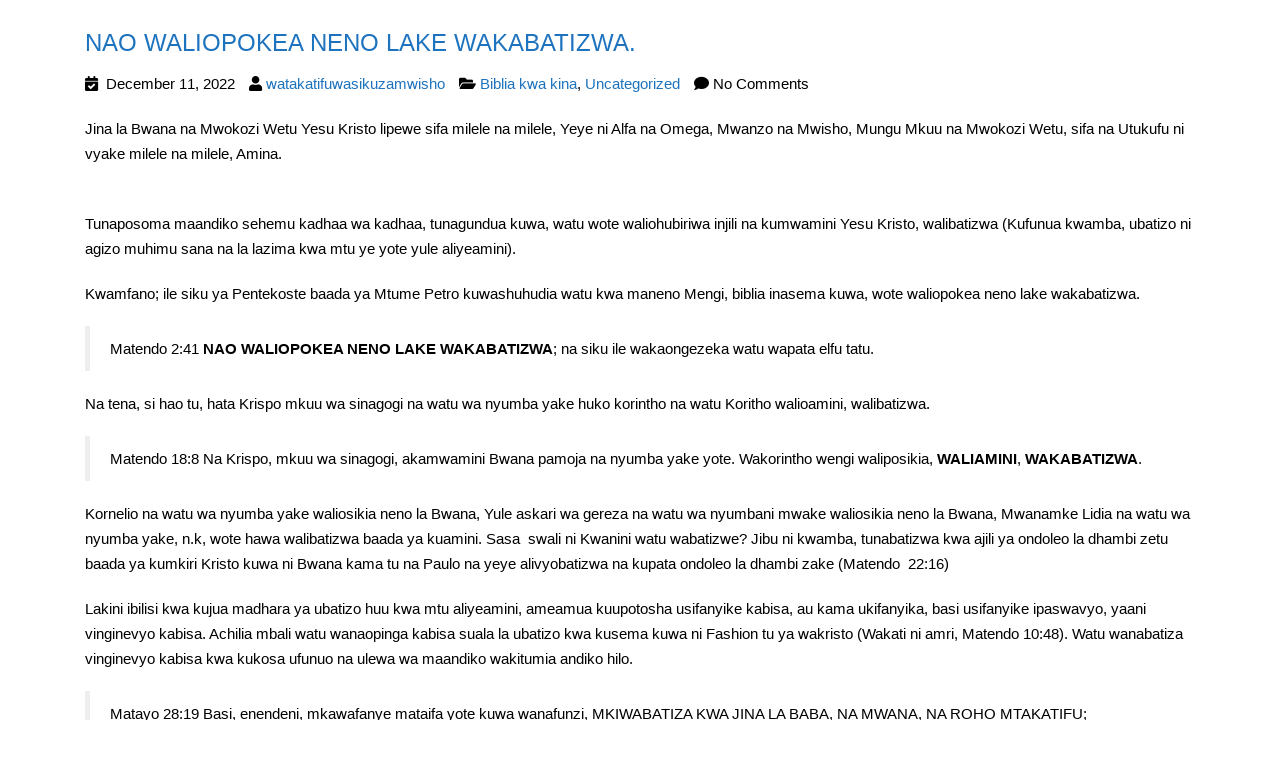

--- FILE ---
content_type: text/html; charset=UTF-8
request_url: https://rejeabiblia.com/nao-waliopokea-neno-lake-wakabatizwa/
body_size: 23417
content:
<!DOCTYPE html>
<html lang="en-US" class="no-js">
    <head>
        <meta name="viewport" content="width=device-width, initial-scale=1.0">
        <link rel="pingback" href="https://rejeabiblia.com/xmlrpc.php">
        <meta name='robots' content='index, follow, max-image-preview:large, max-snippet:-1, max-video-preview:-1' />
	<style>img:is([sizes="auto" i], [sizes^="auto," i]) { contain-intrinsic-size: 3000px 1500px }</style>
	
	<!-- This site is optimized with the Yoast SEO plugin v26.7 - https://yoast.com/wordpress/plugins/seo/ -->
	<title>NAO WALIOPOKEA NENO LAKE WAKABATIZWA. -</title>
	<meta name="description" content="Tunaposoma maandiko sehemu kadhaa wa kadhaa, tunagundua kuwa, watu wote waliohubiriwa injili na kumwamini Yesu Kristo, walibatizwa" />
	<link rel="canonical" href="https://rejeabiblia.com/nao-waliopokea-neno-lake-wakabatizwa/" />
	<meta property="og:locale" content="en_US" />
	<meta property="og:type" content="article" />
	<meta property="og:title" content="NAO WALIOPOKEA NENO LAKE WAKABATIZWA. -" />
	<meta property="og:description" content="Tunaposoma maandiko sehemu kadhaa wa kadhaa, tunagundua kuwa, watu wote waliohubiriwa injili na kumwamini Yesu Kristo, walibatizwa" />
	<meta property="og:url" content="https://rejeabiblia.com/nao-waliopokea-neno-lake-wakabatizwa/" />
	<meta property="article:published_time" content="2022-12-11T15:07:26+00:00" />
	<meta property="article:modified_time" content="2022-12-12T05:24:19+00:00" />
	<meta property="og:image" content="http://rejeabiblia.com/wp-content/uploads/2022/12/29482922-C056-43FB-B945-31EFA6ED898C.jpeg" />
	<meta property="og:image:width" content="577" />
	<meta property="og:image:height" content="293" />
	<meta property="og:image:type" content="image/jpeg" />
	<meta name="author" content="watakatifuwasikuzamwisho" />
	<meta name="twitter:card" content="summary_large_image" />
	<meta name="twitter:label1" content="Written by" />
	<meta name="twitter:data1" content="watakatifuwasikuzamwisho" />
	<meta name="twitter:label2" content="Est. reading time" />
	<meta name="twitter:data2" content="5 minutes" />
	<script type="application/ld+json" class="yoast-schema-graph">{"@context":"https://schema.org","@graph":[{"@type":"Article","@id":"https://rejeabiblia.com/nao-waliopokea-neno-lake-wakabatizwa/#article","isPartOf":{"@id":"https://rejeabiblia.com/nao-waliopokea-neno-lake-wakabatizwa/"},"author":{"name":"watakatifuwasikuzamwisho","@id":"https://rejeabiblia.com/#/schema/person/a553e8fb43cece5cf0995e38722ce9aa"},"headline":"NAO WALIOPOKEA NENO LAKE WAKABATIZWA.","datePublished":"2022-12-11T15:07:26+00:00","dateModified":"2022-12-12T05:24:19+00:00","mainEntityOfPage":{"@id":"https://rejeabiblia.com/nao-waliopokea-neno-lake-wakabatizwa/"},"wordCount":1113,"commentCount":0,"image":{"@id":"https://rejeabiblia.com/nao-waliopokea-neno-lake-wakabatizwa/#primaryimage"},"thumbnailUrl":"https://rejeabiblia.com/wp-content/uploads/2022/12/29482922-C056-43FB-B945-31EFA6ED898C.jpeg","articleSection":["Biblia kwa kina"],"inLanguage":"en-US","potentialAction":[{"@type":"CommentAction","name":"Comment","target":["https://rejeabiblia.com/nao-waliopokea-neno-lake-wakabatizwa/#respond"]}]},{"@type":"WebPage","@id":"https://rejeabiblia.com/nao-waliopokea-neno-lake-wakabatizwa/","url":"https://rejeabiblia.com/nao-waliopokea-neno-lake-wakabatizwa/","name":"NAO WALIOPOKEA NENO LAKE WAKABATIZWA. -","isPartOf":{"@id":"https://rejeabiblia.com/#website"},"primaryImageOfPage":{"@id":"https://rejeabiblia.com/nao-waliopokea-neno-lake-wakabatizwa/#primaryimage"},"image":{"@id":"https://rejeabiblia.com/nao-waliopokea-neno-lake-wakabatizwa/#primaryimage"},"thumbnailUrl":"https://rejeabiblia.com/wp-content/uploads/2022/12/29482922-C056-43FB-B945-31EFA6ED898C.jpeg","datePublished":"2022-12-11T15:07:26+00:00","dateModified":"2022-12-12T05:24:19+00:00","author":{"@id":"https://rejeabiblia.com/#/schema/person/a553e8fb43cece5cf0995e38722ce9aa"},"description":"Tunaposoma maandiko sehemu kadhaa wa kadhaa, tunagundua kuwa, watu wote waliohubiriwa injili na kumwamini Yesu Kristo, walibatizwa","breadcrumb":{"@id":"https://rejeabiblia.com/nao-waliopokea-neno-lake-wakabatizwa/#breadcrumb"},"inLanguage":"en-US","potentialAction":[{"@type":"ReadAction","target":["https://rejeabiblia.com/nao-waliopokea-neno-lake-wakabatizwa/"]}]},{"@type":"ImageObject","inLanguage":"en-US","@id":"https://rejeabiblia.com/nao-waliopokea-neno-lake-wakabatizwa/#primaryimage","url":"https://rejeabiblia.com/wp-content/uploads/2022/12/29482922-C056-43FB-B945-31EFA6ED898C.jpeg","contentUrl":"https://rejeabiblia.com/wp-content/uploads/2022/12/29482922-C056-43FB-B945-31EFA6ED898C.jpeg","width":577,"height":293},{"@type":"BreadcrumbList","@id":"https://rejeabiblia.com/nao-waliopokea-neno-lake-wakabatizwa/#breadcrumb","itemListElement":[{"@type":"ListItem","position":1,"name":"Home","item":"https://rejeabiblia.com/"},{"@type":"ListItem","position":2,"name":"NAO WALIOPOKEA NENO LAKE WAKABATIZWA."}]},{"@type":"WebSite","@id":"https://rejeabiblia.com/#website","url":"https://rejeabiblia.com/","name":"","description":"","potentialAction":[{"@type":"SearchAction","target":{"@type":"EntryPoint","urlTemplate":"https://rejeabiblia.com/?s={search_term_string}"},"query-input":{"@type":"PropertyValueSpecification","valueRequired":true,"valueName":"search_term_string"}}],"inLanguage":"en-US"},{"@type":"Person","@id":"https://rejeabiblia.com/#/schema/person/a553e8fb43cece5cf0995e38722ce9aa","name":"watakatifuwasikuzamwisho","image":{"@type":"ImageObject","inLanguage":"en-US","@id":"https://rejeabiblia.com/#/schema/person/image/","url":"https://secure.gravatar.com/avatar/0939ce67b23979c3b616299de552132bcaedf17ec24c4e04e922258fce3c8d4a?s=96&d=mm&r=g","contentUrl":"https://secure.gravatar.com/avatar/0939ce67b23979c3b616299de552132bcaedf17ec24c4e04e922258fce3c8d4a?s=96&d=mm&r=g","caption":"watakatifuwasikuzamwisho"},"sameAs":["http://rejeabiblia.com"],"url":"https://rejeabiblia.com/author/watakatifuwasikuzamwisho/"}]}</script>
	<!-- / Yoast SEO plugin. -->


<link rel="alternate" type="application/rss+xml" title=" &raquo; Feed" href="https://rejeabiblia.com/feed/" />
<link rel="alternate" type="application/rss+xml" title=" &raquo; Comments Feed" href="https://rejeabiblia.com/comments/feed/" />
<link rel="alternate" type="application/rss+xml" title=" &raquo; NAO WALIOPOKEA NENO LAKE WAKABATIZWA. Comments Feed" href="https://rejeabiblia.com/nao-waliopokea-neno-lake-wakabatizwa/feed/" />
		<!-- This site uses the Google Analytics by MonsterInsights plugin v9.6.1 - Using Analytics tracking - https://www.monsterinsights.com/ -->
		<!-- Note: MonsterInsights is not currently configured on this site. The site owner needs to authenticate with Google Analytics in the MonsterInsights settings panel. -->
					<!-- No tracking code set -->
				<!-- / Google Analytics by MonsterInsights -->
		<script type="text/javascript">
/* <![CDATA[ */
window._wpemojiSettings = {"baseUrl":"https:\/\/s.w.org\/images\/core\/emoji\/16.0.1\/72x72\/","ext":".png","svgUrl":"https:\/\/s.w.org\/images\/core\/emoji\/16.0.1\/svg\/","svgExt":".svg","source":{"concatemoji":"https:\/\/rejeabiblia.com\/wp-includes\/js\/wp-emoji-release.min.js"}};
/*! This file is auto-generated */
!function(s,n){var o,i,e;function c(e){try{var t={supportTests:e,timestamp:(new Date).valueOf()};sessionStorage.setItem(o,JSON.stringify(t))}catch(e){}}function p(e,t,n){e.clearRect(0,0,e.canvas.width,e.canvas.height),e.fillText(t,0,0);var t=new Uint32Array(e.getImageData(0,0,e.canvas.width,e.canvas.height).data),a=(e.clearRect(0,0,e.canvas.width,e.canvas.height),e.fillText(n,0,0),new Uint32Array(e.getImageData(0,0,e.canvas.width,e.canvas.height).data));return t.every(function(e,t){return e===a[t]})}function u(e,t){e.clearRect(0,0,e.canvas.width,e.canvas.height),e.fillText(t,0,0);for(var n=e.getImageData(16,16,1,1),a=0;a<n.data.length;a++)if(0!==n.data[a])return!1;return!0}function f(e,t,n,a){switch(t){case"flag":return n(e,"\ud83c\udff3\ufe0f\u200d\u26a7\ufe0f","\ud83c\udff3\ufe0f\u200b\u26a7\ufe0f")?!1:!n(e,"\ud83c\udde8\ud83c\uddf6","\ud83c\udde8\u200b\ud83c\uddf6")&&!n(e,"\ud83c\udff4\udb40\udc67\udb40\udc62\udb40\udc65\udb40\udc6e\udb40\udc67\udb40\udc7f","\ud83c\udff4\u200b\udb40\udc67\u200b\udb40\udc62\u200b\udb40\udc65\u200b\udb40\udc6e\u200b\udb40\udc67\u200b\udb40\udc7f");case"emoji":return!a(e,"\ud83e\udedf")}return!1}function g(e,t,n,a){var r="undefined"!=typeof WorkerGlobalScope&&self instanceof WorkerGlobalScope?new OffscreenCanvas(300,150):s.createElement("canvas"),o=r.getContext("2d",{willReadFrequently:!0}),i=(o.textBaseline="top",o.font="600 32px Arial",{});return e.forEach(function(e){i[e]=t(o,e,n,a)}),i}function t(e){var t=s.createElement("script");t.src=e,t.defer=!0,s.head.appendChild(t)}"undefined"!=typeof Promise&&(o="wpEmojiSettingsSupports",i=["flag","emoji"],n.supports={everything:!0,everythingExceptFlag:!0},e=new Promise(function(e){s.addEventListener("DOMContentLoaded",e,{once:!0})}),new Promise(function(t){var n=function(){try{var e=JSON.parse(sessionStorage.getItem(o));if("object"==typeof e&&"number"==typeof e.timestamp&&(new Date).valueOf()<e.timestamp+604800&&"object"==typeof e.supportTests)return e.supportTests}catch(e){}return null}();if(!n){if("undefined"!=typeof Worker&&"undefined"!=typeof OffscreenCanvas&&"undefined"!=typeof URL&&URL.createObjectURL&&"undefined"!=typeof Blob)try{var e="postMessage("+g.toString()+"("+[JSON.stringify(i),f.toString(),p.toString(),u.toString()].join(",")+"));",a=new Blob([e],{type:"text/javascript"}),r=new Worker(URL.createObjectURL(a),{name:"wpTestEmojiSupports"});return void(r.onmessage=function(e){c(n=e.data),r.terminate(),t(n)})}catch(e){}c(n=g(i,f,p,u))}t(n)}).then(function(e){for(var t in e)n.supports[t]=e[t],n.supports.everything=n.supports.everything&&n.supports[t],"flag"!==t&&(n.supports.everythingExceptFlag=n.supports.everythingExceptFlag&&n.supports[t]);n.supports.everythingExceptFlag=n.supports.everythingExceptFlag&&!n.supports.flag,n.DOMReady=!1,n.readyCallback=function(){n.DOMReady=!0}}).then(function(){return e}).then(function(){var e;n.supports.everything||(n.readyCallback(),(e=n.source||{}).concatemoji?t(e.concatemoji):e.wpemoji&&e.twemoji&&(t(e.twemoji),t(e.wpemoji)))}))}((window,document),window._wpemojiSettings);
/* ]]> */
</script>

<link rel='stylesheet' id='hfe-widgets-style-css' href='https://rejeabiblia.com/wp-content/plugins/header-footer-elementor/inc/widgets-css/frontend.css' type='text/css' media='all' />
<style id='wp-emoji-styles-inline-css' type='text/css'>

	img.wp-smiley, img.emoji {
		display: inline !important;
		border: none !important;
		box-shadow: none !important;
		height: 1em !important;
		width: 1em !important;
		margin: 0 0.07em !important;
		vertical-align: -0.1em !important;
		background: none !important;
		padding: 0 !important;
	}
</style>
<link rel='stylesheet' id='wp-block-library-css' href='https://rejeabiblia.com/wp-includes/css/dist/block-library/style.min.css' type='text/css' media='all' />
<style id='classic-theme-styles-inline-css' type='text/css'>
/*! This file is auto-generated */
.wp-block-button__link{color:#fff;background-color:#32373c;border-radius:9999px;box-shadow:none;text-decoration:none;padding:calc(.667em + 2px) calc(1.333em + 2px);font-size:1.125em}.wp-block-file__button{background:#32373c;color:#fff;text-decoration:none}
</style>
<style id='global-styles-inline-css' type='text/css'>
:root{--wp--preset--aspect-ratio--square: 1;--wp--preset--aspect-ratio--4-3: 4/3;--wp--preset--aspect-ratio--3-4: 3/4;--wp--preset--aspect-ratio--3-2: 3/2;--wp--preset--aspect-ratio--2-3: 2/3;--wp--preset--aspect-ratio--16-9: 16/9;--wp--preset--aspect-ratio--9-16: 9/16;--wp--preset--color--black: #000000;--wp--preset--color--cyan-bluish-gray: #abb8c3;--wp--preset--color--white: #ffffff;--wp--preset--color--pale-pink: #f78da7;--wp--preset--color--vivid-red: #cf2e2e;--wp--preset--color--luminous-vivid-orange: #ff6900;--wp--preset--color--luminous-vivid-amber: #fcb900;--wp--preset--color--light-green-cyan: #7bdcb5;--wp--preset--color--vivid-green-cyan: #00d084;--wp--preset--color--pale-cyan-blue: #8ed1fc;--wp--preset--color--vivid-cyan-blue: #0693e3;--wp--preset--color--vivid-purple: #9b51e0;--wp--preset--gradient--vivid-cyan-blue-to-vivid-purple: linear-gradient(135deg,rgba(6,147,227,1) 0%,rgb(155,81,224) 100%);--wp--preset--gradient--light-green-cyan-to-vivid-green-cyan: linear-gradient(135deg,rgb(122,220,180) 0%,rgb(0,208,130) 100%);--wp--preset--gradient--luminous-vivid-amber-to-luminous-vivid-orange: linear-gradient(135deg,rgba(252,185,0,1) 0%,rgba(255,105,0,1) 100%);--wp--preset--gradient--luminous-vivid-orange-to-vivid-red: linear-gradient(135deg,rgba(255,105,0,1) 0%,rgb(207,46,46) 100%);--wp--preset--gradient--very-light-gray-to-cyan-bluish-gray: linear-gradient(135deg,rgb(238,238,238) 0%,rgb(169,184,195) 100%);--wp--preset--gradient--cool-to-warm-spectrum: linear-gradient(135deg,rgb(74,234,220) 0%,rgb(151,120,209) 20%,rgb(207,42,186) 40%,rgb(238,44,130) 60%,rgb(251,105,98) 80%,rgb(254,248,76) 100%);--wp--preset--gradient--blush-light-purple: linear-gradient(135deg,rgb(255,206,236) 0%,rgb(152,150,240) 100%);--wp--preset--gradient--blush-bordeaux: linear-gradient(135deg,rgb(254,205,165) 0%,rgb(254,45,45) 50%,rgb(107,0,62) 100%);--wp--preset--gradient--luminous-dusk: linear-gradient(135deg,rgb(255,203,112) 0%,rgb(199,81,192) 50%,rgb(65,88,208) 100%);--wp--preset--gradient--pale-ocean: linear-gradient(135deg,rgb(255,245,203) 0%,rgb(182,227,212) 50%,rgb(51,167,181) 100%);--wp--preset--gradient--electric-grass: linear-gradient(135deg,rgb(202,248,128) 0%,rgb(113,206,126) 100%);--wp--preset--gradient--midnight: linear-gradient(135deg,rgb(2,3,129) 0%,rgb(40,116,252) 100%);--wp--preset--font-size--small: 13px;--wp--preset--font-size--medium: 20px;--wp--preset--font-size--large: 36px;--wp--preset--font-size--x-large: 42px;--wp--preset--spacing--20: 0.44rem;--wp--preset--spacing--30: 0.67rem;--wp--preset--spacing--40: 1rem;--wp--preset--spacing--50: 1.5rem;--wp--preset--spacing--60: 2.25rem;--wp--preset--spacing--70: 3.38rem;--wp--preset--spacing--80: 5.06rem;--wp--preset--shadow--natural: 6px 6px 9px rgba(0, 0, 0, 0.2);--wp--preset--shadow--deep: 12px 12px 50px rgba(0, 0, 0, 0.4);--wp--preset--shadow--sharp: 6px 6px 0px rgba(0, 0, 0, 0.2);--wp--preset--shadow--outlined: 6px 6px 0px -3px rgba(255, 255, 255, 1), 6px 6px rgba(0, 0, 0, 1);--wp--preset--shadow--crisp: 6px 6px 0px rgba(0, 0, 0, 1);}:where(.is-layout-flex){gap: 0.5em;}:where(.is-layout-grid){gap: 0.5em;}body .is-layout-flex{display: flex;}.is-layout-flex{flex-wrap: wrap;align-items: center;}.is-layout-flex > :is(*, div){margin: 0;}body .is-layout-grid{display: grid;}.is-layout-grid > :is(*, div){margin: 0;}:where(.wp-block-columns.is-layout-flex){gap: 2em;}:where(.wp-block-columns.is-layout-grid){gap: 2em;}:where(.wp-block-post-template.is-layout-flex){gap: 1.25em;}:where(.wp-block-post-template.is-layout-grid){gap: 1.25em;}.has-black-color{color: var(--wp--preset--color--black) !important;}.has-cyan-bluish-gray-color{color: var(--wp--preset--color--cyan-bluish-gray) !important;}.has-white-color{color: var(--wp--preset--color--white) !important;}.has-pale-pink-color{color: var(--wp--preset--color--pale-pink) !important;}.has-vivid-red-color{color: var(--wp--preset--color--vivid-red) !important;}.has-luminous-vivid-orange-color{color: var(--wp--preset--color--luminous-vivid-orange) !important;}.has-luminous-vivid-amber-color{color: var(--wp--preset--color--luminous-vivid-amber) !important;}.has-light-green-cyan-color{color: var(--wp--preset--color--light-green-cyan) !important;}.has-vivid-green-cyan-color{color: var(--wp--preset--color--vivid-green-cyan) !important;}.has-pale-cyan-blue-color{color: var(--wp--preset--color--pale-cyan-blue) !important;}.has-vivid-cyan-blue-color{color: var(--wp--preset--color--vivid-cyan-blue) !important;}.has-vivid-purple-color{color: var(--wp--preset--color--vivid-purple) !important;}.has-black-background-color{background-color: var(--wp--preset--color--black) !important;}.has-cyan-bluish-gray-background-color{background-color: var(--wp--preset--color--cyan-bluish-gray) !important;}.has-white-background-color{background-color: var(--wp--preset--color--white) !important;}.has-pale-pink-background-color{background-color: var(--wp--preset--color--pale-pink) !important;}.has-vivid-red-background-color{background-color: var(--wp--preset--color--vivid-red) !important;}.has-luminous-vivid-orange-background-color{background-color: var(--wp--preset--color--luminous-vivid-orange) !important;}.has-luminous-vivid-amber-background-color{background-color: var(--wp--preset--color--luminous-vivid-amber) !important;}.has-light-green-cyan-background-color{background-color: var(--wp--preset--color--light-green-cyan) !important;}.has-vivid-green-cyan-background-color{background-color: var(--wp--preset--color--vivid-green-cyan) !important;}.has-pale-cyan-blue-background-color{background-color: var(--wp--preset--color--pale-cyan-blue) !important;}.has-vivid-cyan-blue-background-color{background-color: var(--wp--preset--color--vivid-cyan-blue) !important;}.has-vivid-purple-background-color{background-color: var(--wp--preset--color--vivid-purple) !important;}.has-black-border-color{border-color: var(--wp--preset--color--black) !important;}.has-cyan-bluish-gray-border-color{border-color: var(--wp--preset--color--cyan-bluish-gray) !important;}.has-white-border-color{border-color: var(--wp--preset--color--white) !important;}.has-pale-pink-border-color{border-color: var(--wp--preset--color--pale-pink) !important;}.has-vivid-red-border-color{border-color: var(--wp--preset--color--vivid-red) !important;}.has-luminous-vivid-orange-border-color{border-color: var(--wp--preset--color--luminous-vivid-orange) !important;}.has-luminous-vivid-amber-border-color{border-color: var(--wp--preset--color--luminous-vivid-amber) !important;}.has-light-green-cyan-border-color{border-color: var(--wp--preset--color--light-green-cyan) !important;}.has-vivid-green-cyan-border-color{border-color: var(--wp--preset--color--vivid-green-cyan) !important;}.has-pale-cyan-blue-border-color{border-color: var(--wp--preset--color--pale-cyan-blue) !important;}.has-vivid-cyan-blue-border-color{border-color: var(--wp--preset--color--vivid-cyan-blue) !important;}.has-vivid-purple-border-color{border-color: var(--wp--preset--color--vivid-purple) !important;}.has-vivid-cyan-blue-to-vivid-purple-gradient-background{background: var(--wp--preset--gradient--vivid-cyan-blue-to-vivid-purple) !important;}.has-light-green-cyan-to-vivid-green-cyan-gradient-background{background: var(--wp--preset--gradient--light-green-cyan-to-vivid-green-cyan) !important;}.has-luminous-vivid-amber-to-luminous-vivid-orange-gradient-background{background: var(--wp--preset--gradient--luminous-vivid-amber-to-luminous-vivid-orange) !important;}.has-luminous-vivid-orange-to-vivid-red-gradient-background{background: var(--wp--preset--gradient--luminous-vivid-orange-to-vivid-red) !important;}.has-very-light-gray-to-cyan-bluish-gray-gradient-background{background: var(--wp--preset--gradient--very-light-gray-to-cyan-bluish-gray) !important;}.has-cool-to-warm-spectrum-gradient-background{background: var(--wp--preset--gradient--cool-to-warm-spectrum) !important;}.has-blush-light-purple-gradient-background{background: var(--wp--preset--gradient--blush-light-purple) !important;}.has-blush-bordeaux-gradient-background{background: var(--wp--preset--gradient--blush-bordeaux) !important;}.has-luminous-dusk-gradient-background{background: var(--wp--preset--gradient--luminous-dusk) !important;}.has-pale-ocean-gradient-background{background: var(--wp--preset--gradient--pale-ocean) !important;}.has-electric-grass-gradient-background{background: var(--wp--preset--gradient--electric-grass) !important;}.has-midnight-gradient-background{background: var(--wp--preset--gradient--midnight) !important;}.has-small-font-size{font-size: var(--wp--preset--font-size--small) !important;}.has-medium-font-size{font-size: var(--wp--preset--font-size--medium) !important;}.has-large-font-size{font-size: var(--wp--preset--font-size--large) !important;}.has-x-large-font-size{font-size: var(--wp--preset--font-size--x-large) !important;}
:where(.wp-block-post-template.is-layout-flex){gap: 1.25em;}:where(.wp-block-post-template.is-layout-grid){gap: 1.25em;}
:where(.wp-block-columns.is-layout-flex){gap: 2em;}:where(.wp-block-columns.is-layout-grid){gap: 2em;}
:root :where(.wp-block-pullquote){font-size: 1.5em;line-height: 1.6;}
</style>
<link rel='stylesheet' id='pb_animate-css' href='https://rejeabiblia.com/wp-content/plugins/ays-popup-box/public/css/animate.css' type='text/css' media='all' />
<link rel='stylesheet' id='end_word_modal_style-css' href='https://rejeabiblia.com/wp-content/plugins/enduring-word-bible-commentary/Assets/css/jquery.modal.min.css' type='text/css' media='all' />
<link rel='stylesheet' id='end_word_style-css' href='https://rejeabiblia.com/wp-content/plugins/enduring-word-bible-commentary/Assets/css/end_word_style.css' type='text/css' media='all' />
<link rel='stylesheet' id='hfe-style-css' href='https://rejeabiblia.com/wp-content/plugins/header-footer-elementor/assets/css/header-footer-elementor.css' type='text/css' media='all' />
<link rel='stylesheet' id='elementor-frontend-css' href='https://rejeabiblia.com/wp-content/plugins/elementor/assets/css/frontend.min.css' type='text/css' media='all' />
<link rel='stylesheet' id='elementor-post-4108-css' href='https://rejeabiblia.com/wp-content/uploads/elementor/css/post-4108.css' type='text/css' media='all' />
<link rel='stylesheet' id='elementor-post-4117-css' href='https://rejeabiblia.com/wp-content/uploads/elementor/css/post-4117.css' type='text/css' media='all' />
<link rel='stylesheet' id='bootstrap-css' href='https://rejeabiblia.com/wp-content/themes/mywikipro/css/bootstrap.min.css' type='text/css' media='' />
<link rel='stylesheet' id='font-awesome-css' href='https://rejeabiblia.com/wp-content/plugins/elementor/assets/lib/font-awesome/css/font-awesome.min.css' type='text/css' media='all' />
<link rel='stylesheet' id='mywikipro-style-css' href='https://rejeabiblia.com/wp-content/themes/mywikipro/style.css' type='text/css' media='all' />
<link rel='stylesheet' id='hfe-elementor-icons-css' href='https://rejeabiblia.com/wp-content/plugins/elementor/assets/lib/eicons/css/elementor-icons.min.css' type='text/css' media='all' />
<link rel='stylesheet' id='hfe-icons-list-css' href='https://rejeabiblia.com/wp-content/plugins/elementor/assets/css/widget-icon-list.min.css' type='text/css' media='all' />
<link rel='stylesheet' id='hfe-social-icons-css' href='https://rejeabiblia.com/wp-content/plugins/elementor/assets/css/widget-social-icons.min.css' type='text/css' media='all' />
<link rel='stylesheet' id='hfe-social-share-icons-brands-css' href='https://rejeabiblia.com/wp-content/plugins/elementor/assets/lib/font-awesome/css/brands.css' type='text/css' media='all' />
<link rel='stylesheet' id='hfe-social-share-icons-fontawesome-css' href='https://rejeabiblia.com/wp-content/plugins/elementor/assets/lib/font-awesome/css/fontawesome.css' type='text/css' media='all' />
<link rel='stylesheet' id='hfe-nav-menu-icons-css' href='https://rejeabiblia.com/wp-content/plugins/elementor/assets/lib/font-awesome/css/solid.css' type='text/css' media='all' />
<link rel='stylesheet' id='elementor-gf-local-roboto-css' href='http://rejeabiblia.com/wp-content/uploads/elementor/google-fonts/css/roboto.css' type='text/css' media='all' />
<link rel='stylesheet' id='elementor-gf-local-robotoslab-css' href='http://rejeabiblia.com/wp-content/uploads/elementor/google-fonts/css/robotoslab.css' type='text/css' media='all' />
<link rel='stylesheet' id='elementor-gf-local-lato-css' href='http://rejeabiblia.com/wp-content/uploads/elementor/google-fonts/css/lato.css' type='text/css' media='all' />
<link rel='stylesheet' id='elementor-gf-local-poppins-css' href='http://rejeabiblia.com/wp-content/uploads/elementor/google-fonts/css/poppins.css' type='text/css' media='all' />
<script type="text/javascript" src="https://rejeabiblia.com/wp-includes/js/jquery/jquery.min.js" id="jquery-core-js"></script>
<script type="text/javascript" src="https://rejeabiblia.com/wp-includes/js/jquery/jquery-migrate.min.js" id="jquery-migrate-js"></script>
<script type="text/javascript" id="jquery-js-after">
/* <![CDATA[ */
!function($){"use strict";$(document).ready(function(){$(this).scrollTop()>100&&$(".hfe-scroll-to-top-wrap").removeClass("hfe-scroll-to-top-hide"),$(window).scroll(function(){$(this).scrollTop()<100?$(".hfe-scroll-to-top-wrap").fadeOut(300):$(".hfe-scroll-to-top-wrap").fadeIn(300)}),$(".hfe-scroll-to-top-wrap").on("click",function(){$("html, body").animate({scrollTop:0},300);return!1})})}(jQuery);
!function($){'use strict';$(document).ready(function(){var bar=$('.hfe-reading-progress-bar');if(!bar.length)return;$(window).on('scroll',function(){var s=$(window).scrollTop(),d=$(document).height()-$(window).height(),p=d? s/d*100:0;bar.css('width',p+'%')});});}(jQuery);
/* ]]> */
</script>
<script type="text/javascript" id="ays-pb-js-extra">
/* <![CDATA[ */
var pbLocalizeObj = {"ajax":"https:\/\/rejeabiblia.com\/wp-admin\/admin-ajax.php","seconds":"seconds","thisWillClose":"This will close in","icons":{"close_icon":"<svg class=\"ays_pb_material_close_icon\" xmlns=\"https:\/\/www.w3.org\/2000\/svg\" height=\"36px\" viewBox=\"0 0 24 24\" width=\"36px\" fill=\"#000000\" alt=\"Pop-up Close\"><path d=\"M0 0h24v24H0z\" fill=\"none\"\/><path d=\"M19 6.41L17.59 5 12 10.59 6.41 5 5 6.41 10.59 12 5 17.59 6.41 19 12 13.41 17.59 19 19 17.59 13.41 12z\"\/><\/svg>","close_circle_icon":"<svg class=\"ays_pb_material_close_circle_icon\" xmlns=\"https:\/\/www.w3.org\/2000\/svg\" height=\"24\" viewBox=\"0 0 24 24\" width=\"36\" alt=\"Pop-up Close\"><path d=\"M0 0h24v24H0z\" fill=\"none\"\/><path d=\"M12 2C6.47 2 2 6.47 2 12s4.47 10 10 10 10-4.47 10-10S17.53 2 12 2zm5 13.59L15.59 17 12 13.41 8.41 17 7 15.59 10.59 12 7 8.41 8.41 7 12 10.59 15.59 7 17 8.41 13.41 12 17 15.59z\"\/><\/svg>","volume_up_icon":"<svg class=\"ays_pb_fa_volume\" xmlns=\"https:\/\/www.w3.org\/2000\/svg\" height=\"24\" viewBox=\"0 0 24 24\" width=\"36\"><path d=\"M0 0h24v24H0z\" fill=\"none\"\/><path d=\"M3 9v6h4l5 5V4L7 9H3zm13.5 3c0-1.77-1.02-3.29-2.5-4.03v8.05c1.48-.73 2.5-2.25 2.5-4.02zM14 3.23v2.06c2.89.86 5 3.54 5 6.71s-2.11 5.85-5 6.71v2.06c4.01-.91 7-4.49 7-8.77s-2.99-7.86-7-8.77z\"\/><\/svg>","volume_mute_icon":"<svg xmlns=\"https:\/\/www.w3.org\/2000\/svg\" height=\"24\" viewBox=\"0 0 24 24\" width=\"24\"><path d=\"M0 0h24v24H0z\" fill=\"none\"\/><path d=\"M7 9v6h4l5 5V4l-5 5H7z\"\/><\/svg>"}};
/* ]]> */
</script>
<script type="text/javascript" src="https://rejeabiblia.com/wp-content/plugins/ays-popup-box/public/js/ays-pb-public.js" id="ays-pb-js"></script>
<script type="text/javascript" id="end_word_ajax-script-js-extra">
/* <![CDATA[ */
var end_admin = {"ajax_url":"https:\/\/rejeabiblia.com\/wp-admin\/admin-ajax.php"};
/* ]]> */
</script>
<script type="text/javascript" src="https://rejeabiblia.com/wp-content/plugins/enduring-word-bible-commentary/Assets/js/end_word_script.js" id="end_word_ajax-script-js"></script>
<script type="text/javascript" src="https://rejeabiblia.com/wp-content/themes/mywikipro/js/bootstrap.min.js" id="bootstrap-js"></script>
<script type="text/javascript" src="https://rejeabiblia.com/wp-content/themes/mywikipro/js/mywikipro-custom.js" id="mywikipro-custom-js"></script>
<script type="text/javascript" id="general-js-extra">
/* <![CDATA[ */
var my_ajax = {"ajaxurl":"https:\/\/rejeabiblia.com\/wp-admin\/admin-ajax.php"};
/* ]]> */
</script>
<script type="text/javascript" src="https://rejeabiblia.com/wp-content/themes/mywikipro/js/general.js" id="general-js"></script>
<script type="text/javascript" src="https://rejeabiblia.com/wp-content/themes/mywikipro/js/ajaxsearch.js" id="ajaxsearch-js"></script>
<link rel="https://api.w.org/" href="https://rejeabiblia.com/wp-json/" /><link rel="alternate" title="JSON" type="application/json" href="https://rejeabiblia.com/wp-json/wp/v2/posts/2227" /><link rel="EditURI" type="application/rsd+xml" title="RSD" href="https://rejeabiblia.com/xmlrpc.php?rsd" />
<meta name="generator" content="WordPress 6.8.3" />
<link rel='shortlink' href='https://rejeabiblia.com/?p=2227' />
<link rel="alternate" title="oEmbed (JSON)" type="application/json+oembed" href="https://rejeabiblia.com/wp-json/oembed/1.0/embed?url=https%3A%2F%2Frejeabiblia.com%2Fnao-waliopokea-neno-lake-wakabatizwa%2F" />
<link rel="alternate" title="oEmbed (XML)" type="text/xml+oembed" href="https://rejeabiblia.com/wp-json/oembed/1.0/embed?url=https%3A%2F%2Frejeabiblia.com%2Fnao-waliopokea-neno-lake-wakabatizwa%2F&#038;format=xml" />
<!-- Analytics by WP Statistics - https://wp-statistics.com -->
<meta name="generator" content="Elementor 3.31.1; features: e_font_icon_svg, additional_custom_breakpoints, e_element_cache; settings: css_print_method-external, google_font-enabled, font_display-swap">
			<style>
				.e-con.e-parent:nth-of-type(n+4):not(.e-lazyloaded):not(.e-no-lazyload),
				.e-con.e-parent:nth-of-type(n+4):not(.e-lazyloaded):not(.e-no-lazyload) * {
					background-image: none !important;
				}
				@media screen and (max-height: 1024px) {
					.e-con.e-parent:nth-of-type(n+3):not(.e-lazyloaded):not(.e-no-lazyload),
					.e-con.e-parent:nth-of-type(n+3):not(.e-lazyloaded):not(.e-no-lazyload) * {
						background-image: none !important;
					}
				}
				@media screen and (max-height: 640px) {
					.e-con.e-parent:nth-of-type(n+2):not(.e-lazyloaded):not(.e-no-lazyload),
					.e-con.e-parent:nth-of-type(n+2):not(.e-lazyloaded):not(.e-no-lazyload) * {
						background-image: none !important;
					}
				}
			</style>
			<link rel="icon" href="https://rejeabiblia.com/wp-content/uploads/2024/07/cropped-Black-and-Green-Flat-Illustrated-Organic-Cosmetics-Logo1-1-32x32.png" sizes="32x32" />
<link rel="icon" href="https://rejeabiblia.com/wp-content/uploads/2024/07/cropped-Black-and-Green-Flat-Illustrated-Organic-Cosmetics-Logo1-1-192x192.png" sizes="192x192" />
<link rel="apple-touch-icon" href="https://rejeabiblia.com/wp-content/uploads/2024/07/cropped-Black-and-Green-Flat-Illustrated-Organic-Cosmetics-Logo1-1-180x180.png" />
<meta name="msapplication-TileImage" content="https://rejeabiblia.com/wp-content/uploads/2024/07/cropped-Black-and-Green-Flat-Illustrated-Organic-Cosmetics-Logo1-1-270x270.png" />
  <style type="text/css">
    body{
     	font-family: Open Sans, sans-serif;
    }

    h1 a, h1, h2 a, h2, h3 a, h3, h4 a, h4, h5 a, h5, h6 a, h6{
     	font-family: Open Sans, sans-serif;
    }
	body, p, li,a,.content-according li, .single-page .meta{
    	font-size: 15px;
    }
    h1,.h1{
    	font-size: 42px;
    }
    h2,.h2{
    	font-size: 36px;
    }
    h3,.h3{
    	font-size: 28px;
    }
    #widget-footer h4,h4,.h4{
    	font-size: 24px;
    }
    h5,.h5{
    	font-size: 20px;
    }
    h6,.h6{
    	font-size: 16px;
    }

		body,.sidebar ul li, .sidebar ul li a, a.cat-post-link, .cat-main-section header h4, .cat-main-section header h4 span, .navbar-brand, .navbar-nav > li > a{
    	color: #000;
    }
	.navbar-default .navbar-nav > li.current_page_item > a,.header-text,.navbar .navbar-nav > .active > a,.navbar .navbar-nav > .active > a:hover, .navbar .navbar-nav > .active > a:focus,.main-page-title ,a:hover, a.wid-cat-title p:hover, a:focus,.content-according p ,.current-menu-item > a,.content-according li, .btn-info,.btn-info:hover, .btn-info:focus, .btn-info:active, .btn-info.active, .open .dropdown-toggle.btn-info ,.btn-info:active, .btn-info.active,.suggestionlist ul li:hover,
    .cat-main-section .fa-list-alt,.cat-main-section header h4:hover,.sidebar ul li.current-menu-item a,#wp-calendar a,
    .sidebar .tagcloud a:hover,.cat-catheader .fa-list-alt,
    .widget ul li:before,a,.page-numbers.current, a.page-numbers:hover,
    .mywikipro-header-menu .current_page_item a,
    .mywikipro-header-menu li:hover > a, .cat-title,div#sidebar1 h5,
    .navbar-default .navbar-nav > li > a:hover,
    .mywikipro-header-menu ul li a:hover, .mywikipro-header-menu ul li a:focus, .mywikipro-header-menu ul li a:active, h4.page-head, h5.page-head{
    	color: #1e73be;
    }
    h4.cat-title{
    	font-size: 24px;
    }
    .cat-title span, .sidebar ul li a:hover, #home-main .page-catheader .page-title, .suggestionlist ul li a:hover, .single-post h4.cat-title, .mywikipro-header-menu ul li a:hover, .mywikipro-header-menu ul li a:focus, .mywikipro-header-menu ul li a:active{
    	color: #1e73be;	
    }

    #inner-header,.navbar-toggle,.btn-info:active, .btn-info.active,.tags a, #footer {
    	background-color: #1e73be;
    }
    .wp-caption,#commentform input[type='submit'],input[type="submit"],.searchwrap, .search-submit, .navbar-default .navbar-toggle:hover, .navbar-default .navbar-toggle:focus{
    	background: #1e73be;
    }
	.navbar-toggle,.navbar-default .navbar-toggle ,.btn-info:active, .btn-info.active,.sidebar  .tagcloud a:focus,.footer-widget .tagcloud a:focus,
	.sidebar  .tagcloud a:hover, .sidebar  .tagcloud a:active, .sidebar  .tagcloud a:focus,
	.page-numbers.current, a.page-numbers:hover {
    	border-color: #1e73be;
	}
	@media (max-width: 359px) {
	    #home-main .page-catheader {
	        color: #1e73be;    
	    }
	}
	@media (min-width: 768px) and (max-width: 979px) {
	    #home-main .page-catheader {
	         color: #1e73be;
		}
		.mywikipro-header-menu li> a:hover{
			color: #1e73be;
		}
	}
	@media (min-width: 980px) and (max-width: 1279px) {
    	#home-main .page-catheader {
         	color: #1e73be;    
    	}
	}
	.sidebar .widgettitle {    
    	background-color: #1e73be;
	}
      </style>
    </head>
    <body class="wp-singular post-template-default single single-post postid-2227 single-format-standard wp-custom-logo wp-theme-mywikipro ehf-footer ehf-template-mywikipro ehf-stylesheet-mywikipro elementor-default elementor-kit-4108">                     <div class="preloader">
                <span class="preloader-gif">
                    <svg width='70px' height='70px' xmlns="http://www.w3.org/2000/svg" viewBox="0 0 100 100" preserveAspectRatio="xMidYMid" class="uil-ring">
                        <circle id="loader" cx="50" cy="50" r="40" stroke-dasharray="163.36281798666926 87.9645943005142" stroke="#1e73be" fill="none" stroke-width="5"></circle>
                    </svg>
                </span>
            </div>
                <div id="wrap">
                        <div class="container" id="maincnot"><div id="content" class="clearfix">
  <div id="main" class="col-md-12  clearfix" role="main">
    <div id="home-main" class="home-main home mywikipro-post">
            <article id="post-2227" class="clearfix post-2227 post type-post status-publish format-standard has-post-thumbnail hentry category-biblia-kwa-kina category-uncategorized">
              <div class="page-catheader cat-catheader">
                <h4 class="cat-title">
                  NAO WALIOPOKEA NENO LAKE WAKABATIZWA.                </h4>
              </div>
            <div class="clearfix post-2227 post type-post status-publish format-standard has-post-thumbnail hentry category-biblia-kwa-kina category-uncategorized" role="article">
              
                  
                  <div class="single-page">
                    <div class="meta nopadding">
                      <time class="sprite date-icon" datetime="Dec-11-2022" pubdate>
                        <i class="fa fa-calendar-check-o"></i> &nbsp;December 11, 2022                      </time>   
                      <span class="sprite author-icon"><i class="fa fa-user"></i>
                        <a href="https://rejeabiblia.com/author/watakatifuwasikuzamwisho/" title="Posts by watakatifuwasikuzamwisho" rel="author">watakatifuwasikuzamwisho</a>                      </span>
                      <span class="sprite amp cat-icon-small"><i class="fa fa-folder-open"></i>
                      <a href="https://rejeabiblia.com/category/biblia-kwa-kina/" rel="category tag">Biblia kwa kina</a>, <a href="https://rejeabiblia.com/category/uncategorized/" rel="category tag">Uncategorized</a>                  
                      </span> 
                      <span class="sprite comments-icon-small"><i class="fa fa-comment"></i>
                        No Comments                        </span> 
                    </div>
                   </div>
                 
              <!-- end article header -->
              
              <div class="post_content">
                
<p>Jina la Bwana na Mwokozi Wetu Yesu Kristo lipewe sifa milele na milele, Yeye ni Alfa na Omega, Mwanzo na Mwisho, Mungu Mkuu na Mwokozi Wetu, sifa na Utukufu ni vyake milele na milele, Amina.</p>



<p><br>Tunaposoma maandiko sehemu kadhaa wa kadhaa, tunagundua kuwa, watu wote waliohubiriwa injili na kumwamini Yesu Kristo, walibatizwa (Kufunua kwamba, ubatizo ni agizo muhimu sana na la lazima kwa mtu ye yote yule aliyeamini).&nbsp;</p>



<p>Kwamfano; ile siku ya Pentekoste baada ya Mtume Petro kuwashuhudia watu kwa maneno Mengi, biblia inasema kuwa, wote waliopokea neno lake wakabatizwa.</p>



<blockquote class="wp-block-quote is-layout-flow wp-block-quote-is-layout-flow"><p>Matendo 2:41&nbsp;<strong>NAO WALIOPOKEA NENO LAKE WAKABATIZWA</strong>; na siku ile wakaongezeka watu wapata elfu tatu.&nbsp;</p></blockquote>



<p>Na tena, si hao tu, hata Krispo mkuu wa sinagogi na watu wa nyumba yake huko korintho na watu Koritho walioamini, walibatizwa.</p>



<blockquote class="wp-block-quote is-layout-flow wp-block-quote-is-layout-flow"><p>Matendo 18:8 Na Krispo, mkuu wa sinagogi, akamwamini Bwana pamoja na nyumba yake yote. Wakorintho wengi waliposikia,&nbsp;<strong>WALIAMINI</strong>,&nbsp;<strong>WAKABATIZWA</strong>.&nbsp;</p></blockquote>



<p>Kornelio na watu wa nyumba yake waliosikia neno la Bwana, Yule askari wa gereza na watu wa nyumbani mwake waliosikia neno la Bwana, Mwanamke Lidia na watu wa nyumba yake, n.k, wote hawa walibatizwa baada ya kuamini. Sasa&nbsp;&nbsp;swali ni Kwanini watu wabatizwe? Jibu ni kwamba, tunabatizwa kwa ajili ya ondoleo la dhambi zetu baada ya kumkiri Kristo kuwa ni Bwana kama tu na Paulo na yeye alivyobatizwa na kupata ondoleo la dhambi zake (Matendo&nbsp;&nbsp;22:16)</p>



<p>Lakini ibilisi kwa kujua madhara ya ubatizo huu kwa mtu aliyeamini, ameamua kuupotosha usifanyike kabisa, au kama ukifanyika, basi usifanyike ipaswavyo, yaani vinginevyo kabisa. Achilia mbali watu wanaopinga kabisa suala la ubatizo kwa kusema kuwa ni Fashion tu ya wakristo (Wakati ni amri, Matendo 10:48). Watu wanabatiza vinginevyo kabisa kwa kukosa ufunuo na ulewa wa maandiko wakitumia andiko hilo.</p>



<blockquote class="wp-block-quote is-layout-flow wp-block-quote-is-layout-flow"><p>Matayo 28:19 Basi, enendeni, mkawafanye mataifa yote kuwa wanafunzi, MKIWABATIZA KWA JINA LA BABA, NA MWANA, NA ROHO MTAKATIFU;&nbsp;</p></blockquote>



<p>Hapo tunaona Bwana anawaagiza wanafunzi wake wakabatize kwa jina la Baba, Mwana, na Roho Mtakatifu, kumaanisha kuwa, Baba analo jina, Mwana analo jina, na Roho pia analo jina. Lakini kabla ya kwenda kutazama jina la Baba ni lipi au la Mwana, inatupasa tufahamu kuwa, kitendo hicho cha kubatiza hakikuwa kigeni kwa wanafunzi, na wala hawakuanza kubatiza watu pale siku ya Pentekoste, la hasha! Mitume walianza kazi hiyo ya kubatiza watu tangu wakati walipokuwa na Bwana duniani.</p>



<blockquote class="wp-block-quote is-layout-flow wp-block-quote-is-layout-flow"><p>Yohana 4:1 Kwa hiyo Bwana, alipofahamu ya kuwa Mafarisayo wamesikia ya kwamba, Yesu anafanya wanafunzi wengi kuliko Yohana, na kuwabatiza,&nbsp;</p><p>2 (lakini Yesu mwenyewe hakubatiza,&nbsp;<strong>BALI WANAFUNZI WAKE</strong>,)&nbsp;</p></blockquote>



<p>Umeona hapo? Hivyo Mitume walishakuwa na uzoefu na kufundishwa kubatizwa tangu walipokuwa wakitembea na Bwana. Lakini swali la kujiuliza ni hili? Kwanini tunaona mitume hao walibatiza kwa jina la Mwana tu! ambalo ni Yesu Kristo?</p>



<blockquote class="wp-block-quote is-layout-flow wp-block-quote-is-layout-flow"><p>Matendo 10:48&nbsp;<strong>AKAAMURU WABATIZWE KWA JINA LAKE YESU KRISTO</strong>. Ndipo wakamsihi azidi kukaa siku kadha wa kadha.&nbsp;</p></blockquote>



<p>Kama tulivyoona kuwa, mitume kubatiza hawakuanza baada ya Yesu kupaa, hapana! Bali tangu walipokuwa nae, hivyo basi, walivyombatiza Kornelio na watu wengine wote kwa jina Yesu Kristo, ndivyo walivyokuwa wakibatiza tangu awali walipokuwa na Bwana.</p>



<h4 class="wp-block-heading"><br>Sasa jina la Baba ni lipi? Na la Mwana ni lipi? Na la Roho Mtakatifu ni lipi?</h4>



<h4 class="wp-block-heading"><br><strong>TUKIANZA NA JINA LA MWANA</strong>.</h4>



<p>Jina la Mwana hakuna asiyelitambua (labda kama sio Mkristo). Jina la Mwana ni Yesu Kristo, jina ambalo ni Kuu na lenye nguvu kupita majina yote, jina ambalo Bwana kwa hilo alisema tutatoa mapepo (Marko 16:17), na wala hapana jina jingine chini ya Mbingu litupasalo sisi wanadamu kuokolewa kwalo, kwa jina hili mitume walitoa mapepo, walihubiri kwa nguvu, walifufua wafu na kuwaponya viwete.</p>



<blockquote class="wp-block-quote is-layout-flow wp-block-quote-is-layout-flow"><p>Matendo 4:10 jueni ninyi nyote na watu wote wa Israeli ya kuwa&nbsp;<strong>KWA JINA LA YESU KRISTO WA NAZARETHI</strong>, ambaye ninyi mlimsulibisha, na Mungu akamfufua katika wafu,&nbsp;<strong>KWA JINA HILO</strong>&nbsp;mtu huyu anasimama ali mzima mbele yenu.</p><p>11 Yeye ndiye jiwe lile lililodharauliwa na ninyi waashi, nalo limewekwa kuwa jiwe kuu la pembeni.</p><p>12 Wala hakuna wokovu katika mwingine awaye yote,&nbsp;<strong>KWA MAANA HAPANA JINA JINGINE</strong>&nbsp;chini ya mbingu walilopewa wanadamu litupasalo sisi kuokolewa kwalo.&nbsp;</p></blockquote>



<h4 class="wp-block-heading">JINA LA BABA.</h4>



<p>Tumekwisha kuona kuwa, Jina la Mwana ni Yesu Kristo, jina ambalo ni Kuu na lenye nguvu, na kwa jina hilo la Yesu Kristo, mataifa wanahubiriwa habari ya toba na ondoleo la dhambi.</p>



<blockquote class="wp-block-quote is-layout-flow wp-block-quote-is-layout-flow"><p>Luka 24:46 Akawaambia, Ndivyo ilivyoandikwa, kwamba Kristo atateswa na kufufuka siku ya tatu;&nbsp;</p><p>47 na kwamba mataifa yote watahubiriwa&nbsp;<strong>KWA JINA LAKE</strong>&nbsp;habari ya toba na ondoleo la dhambi, kuanza tangu Yerusalemu.&nbsp;</p></blockquote>



<p>Na Jina hili la Mwana, ambalo ni Yesu Kristo, Maandiko yanatuambia kuwa, alilirithi, yaani kutoka kwa Baba.</p>



<blockquote class="wp-block-quote is-layout-flow wp-block-quote-is-layout-flow"><p>Waebrania 1:4 amefanyika bora kupita malaika,&nbsp;<strong>KWA KADIRI JINA ALILOLIRITHI LILIVYO TUKUFU</strong> kuliko lao.&nbsp;</p></blockquote>



<p>Hivyo, kama Mwana alilirithi jina hilo Kuu na Tukufu kutoka kwa Baba, basi pia Jina la Baba Ni Yesu Kristo, na kwa jina hilo la YESU KRISTO, kila goti litapigwa, la vitu vyote vya Mbinguni na duniani&nbsp;</p>



<blockquote class="wp-block-quote is-layout-flow wp-block-quote-is-layout-flow"><p>Wafilipi 2:9 Kwa hiyo tena Mungu alimwadhimisha mno,&nbsp;<strong>AKAMKIRIMIA JINA LILE LIPITALO KILA JINA</strong>;&nbsp;</p><p>10&nbsp;<strong>ILI KWA JINA LA YESU</strong>&nbsp;kila goti lipigwe, la vitu vya mbinguni, na vya duniani, na vya chini ya nchi;&nbsp;</p></blockquote>



<h4 class="wp-block-heading">ROHO MTAKATIFU.</h4>



<p>Tumeshaona jina la Mwana ni Yesu Kristo, ambalo alilirithi kutoka kwa Baba, na Bikira Maria alipata mimba Kwa uweza wa Roho, hivyo Baba ndiye Roho, Mwenye jina&nbsp;&nbsp;hilo la Yesu Kristo ambalo Mwana alilirithi.</p>



<p>Na ndio maana ukisoma maandiko utaona watu wote walibatizwa kwa jina hilo la Yesu Kristo na wala si vinginevyo.</p>



<blockquote class="wp-block-quote is-layout-flow wp-block-quote-is-layout-flow"><p>1 Wakorinto 1:13&nbsp;<strong>JE! KRISTO</strong>&nbsp;amegawanyika? Je! Paulo alisulibiwa kwa ajili yenu?&nbsp;<strong>AU JE! MLIBATIZWA KWA JINA LA PAULO</strong>?</p><p>14 Nashukuru, kwa sababu sikumbatiza mtu kwenu, ila Krispo na Gayo;&nbsp;</p><p>15 mtu asije akasema&nbsp;<strong>kwamba MLIBATIZWA KWA JINA LANGU</strong>.&nbsp;</p></blockquote>



<p>Ndugu, ikiwa ulibatizwa kwa jina jingine lolote lile tofauti na jina LA YESU KRISTO, liwe la Branham, Mchungaji wako au kiongozi wako, basi fahamu kuwa ulibatizwa kimakosa, unachopaswa kufanya ni kutafuta ubatizo sahihi na wa kimaandiko kwa sababu Bwana Yesu aliwaambia Mitume wake hivi…</p>



<blockquote class="wp-block-quote is-layout-flow wp-block-quote-is-layout-flow"><p>Luka 10:16&nbsp;<strong>AWASIKILIZAYE NINYI ANISIKILIZA MIMI, NAYE AWAKATAAYE NINYI ANIKATAA MIMI</strong>; naye anikataaye mimi amkataa yeye aliyenituma.&nbsp;</p></blockquote>



<p>Na Mtume Petro alisema hivi.</p>



<blockquote class="wp-block-quote is-layout-flow wp-block-quote-is-layout-flow"><p>Matendo 2:38 Petro akawaambia, Tubuni&nbsp;<strong>MKABATIZWE KILA MMOJA KWA JINA LAKE YESU KRISTO</strong>, mpate ondoleo la dhambi zenu, nanyi mtapokea kipawa cha Roho Mtakatifu.&nbsp;</p></blockquote>



<p>Kumaanisha kwamba, unapokataa agizo hilo la kubatizwa kwa jina la Yesu Kristo, maana yake umemkataa Bwana Mwenyewe.</p>



<p>Bwana akubariki, Shalom.</p>



<p>Tafadhari washirikishe na wengine wa ujumbe huu.</p>



<p>+255652274252/ +255789001312</p>



<p class="has-text-align-center"><br></p>



<p></p>



<p class="has-text-align-center"><strong>Mada zinginezo:</strong></p>



<p class="has-text-align-center"><a href="https://rejeabiblia.com/kama-bwana-yesu-ndiye-mungu-je-kule-mlimani-alienda-kumuomba-nani-luka-612/"><strong>JE! KAMA BWANA YESU NDIYE MUNGU, KULE MLIMANI ALIENDA KUMUOMBA NANI? (Luka 6:12)</strong></a></p>



<p class="has-text-align-center"><br></p>



<p></p>



<p class="has-text-align-center"><a href="https://rejeabiblia.com/basi-bwana-ndiye-roho/"><strong>BASI ‘BWANA’ NDIYE ROHO.</strong></a></p>



<p class="has-text-align-center"><br></p>



<p></p>



<p class="has-text-align-center"><a href="https://rejeabiblia.com/ni-bwana-gani-huyo-ambaye-manabii-walitabiri-kwa-jina-lake-na-kuteswa-kwa-ajili-yake/"><strong>NI BWANA GANI HUYO AMBAYE MANABII WALITABIRI KWA JINA LAKE NA KUTESWA KWA AJILI YAKE?</strong></a></p>



<p class="has-text-align-center"><br></p>



<p></p>



<p class="has-text-align-center"><a href="https://rejeabiblia.com/elewa-nini-maana-ya-mungu-ni-roho-yohana-424/"><strong>FAHAMU NINI MAANA YA MUNGU NI ROHO (Yohana 4:24)</strong></a></p>



<p class="has-text-align-center"><br></p>



<p class="has-text-align-center"><a href="https://rejeabiblia.com/je-ni-lazima-mtu-afahamu-lugha-ya-kiebrania-ili-aweze-kuelewa-maandiko/"><strong>JE! NI LAZIMA MTU AFAHAMU LUGHA YA KIEBRANIA ILI AWEZE KUELEWA MAANDIKO?</strong></a></p>
                <figure class="single_cat_image"> <img src="https://rejeabiblia.com/wp-content/uploads/2022/12/29482922-C056-43FB-B945-31EFA6ED898C.jpeg" /> </figure>
                              </div>
              <!-- end article section --> 
              
            </div>
      </article>
      <!-- end article -->
       
      <nav class="mywikipro-nav">
      <span class="mywikipro-nav-previous">&laquo; <a href="https://rejeabiblia.com/makanisa-na-mafundisho-ya-uongo-yanayopotosha-watu-wengi-nyakati-hizi-za-mwisho-sehemu-ya-08/" rel="prev">MAKANISA NA MAFUNDISHO YA UONGO YANAYOPOTOSHA WATU WENGI NYAKATI HIZI ZA MWISHO (sehemu ya 08)</a></span>
  <span class="mywikipro-nav-next"><a href="https://rejeabiblia.com/tafuta-suluhisho-na-kulifanyia-kazi-mapema-kabla-hujafikwa-na-ubaya/" rel="next">TAFUTA SULUHISHO NA KULIFANYIA KAZI MAPEMA KABLA HUJAFIKWA NA UBAYA</a> &raquo;</span>
  </nav><!-- #nav-above -->
 
    </div>
	<div class="comments-article">
        <div class="reply-box">
        	<div id="respond" class="comment-respond">
		<h3 id="reply-title" class="comment-reply-title">Leave a Reply <small><a rel="nofollow" id="cancel-comment-reply-link" href="/nao-waliopokea-neno-lake-wakabatizwa/#respond" style="display:none;">Cancel reply</a></small></h3><form action="https://rejeabiblia.com/wp-comments-post.php" method="post" id="commentform" class="comment-form"><p class="comment-notes"><span id="email-notes">Your email address will not be published.</span> <span class="required-field-message">Required fields are marked <span class="required">*</span></span></p><p class="comment-form-comment"><label for="comment">Comment <span class="required">*</span></label> <textarea id="comment" name="comment" cols="45" rows="8" maxlength="65525" required></textarea></p><p class="comment-form-author"><label for="author">Name <span class="required">*</span></label> <input id="author" name="author" type="text" value="" size="30" maxlength="245" autocomplete="name" required /></p>
<p class="comment-form-email"><label for="email">Email <span class="required">*</span></label> <input id="email" name="email" type="email" value="" size="30" maxlength="100" aria-describedby="email-notes" autocomplete="email" required /></p>
<p class="comment-form-url"><label for="url">Website</label> <input id="url" name="url" type="url" value="" size="30" maxlength="200" autocomplete="url" /></p>
<p class="comment-form-cookies-consent"><input id="wp-comment-cookies-consent" name="wp-comment-cookies-consent" type="checkbox" value="yes" /> <label for="wp-comment-cookies-consent">Save my name, email, and website in this browser for the next time I comment.</label></p>
<p class="form-submit"><input name="submit" type="submit" id="submit" class="submit" value="Post Comment" /> <input type='hidden' name='comment_post_ID' value='2227' id='comment_post_ID' />
<input type='hidden' name='comment_parent' id='comment_parent' value='0' />
</p><p style="display: none !important;" class="akismet-fields-container" data-prefix="ak_"><label>&#916;<textarea name="ak_hp_textarea" cols="45" rows="8" maxlength="100"></textarea></label><input type="hidden" id="ak_js_1" name="ak_js" value="23"/><script>document.getElementById( "ak_js_1" ).setAttribute( "value", ( new Date() ).getTime() );</script></p></form>	</div><!-- #respond -->
	    </div>
</div>

  </div>
  <!-- end #main -->
  
</div>
<!-- end #content -->

		<footer itemtype="https://schema.org/WPFooter" itemscope="itemscope" id="colophon" role="contentinfo">
			<div class='footer-width-fixer'>		<div data-elementor-type="wp-post" data-elementor-id="4117" class="elementor elementor-4117">
						<section class="elementor-section elementor-top-section elementor-element elementor-element-3e1d962 elementor-section-full_width elementor-section-stretched elementor-section-height-default elementor-section-height-default" data-id="3e1d962" data-element_type="section" data-settings="{&quot;stretch_section&quot;:&quot;section-stretched&quot;}">
						<div class="elementor-container elementor-column-gap-default">
					<div class="elementor-column elementor-col-100 elementor-top-column elementor-element elementor-element-b69b92c" data-id="b69b92c" data-element_type="column">
			<div class="elementor-widget-wrap elementor-element-populated">
						<div class="elementor-element elementor-element-3ae83e1 elementor-widget-divider--view-line elementor-widget elementor-widget-divider" data-id="3ae83e1" data-element_type="widget" data-widget_type="divider.default">
				<div class="elementor-widget-container">
							<div class="elementor-divider">
			<span class="elementor-divider-separator">
						</span>
		</div>
						</div>
				</div>
					</div>
		</div>
					</div>
		</section>
				<section class="elementor-section elementor-top-section elementor-element elementor-element-8e793a8 elementor-section-stretched elementor-section-boxed elementor-section-height-default elementor-section-height-default" data-id="8e793a8" data-element_type="section" data-settings="{&quot;background_background&quot;:&quot;classic&quot;,&quot;stretch_section&quot;:&quot;section-stretched&quot;}">
						<div class="elementor-container elementor-column-gap-default">
					<div class="elementor-column elementor-col-25 elementor-top-column elementor-element elementor-element-2bc01965" data-id="2bc01965" data-element_type="column">
			<div class="elementor-widget-wrap elementor-element-populated">
						<div class="elementor-element elementor-element-4b8a51a4 elementor-widget elementor-widget-site-logo" data-id="4b8a51a4" data-element_type="widget" data-settings="{&quot;align&quot;:&quot;left&quot;,&quot;width&quot;:{&quot;unit&quot;:&quot;%&quot;,&quot;size&quot;:70,&quot;sizes&quot;:[]},&quot;align_mobile&quot;:&quot;center&quot;,&quot;width_tablet&quot;:{&quot;unit&quot;:&quot;%&quot;,&quot;size&quot;:&quot;&quot;,&quot;sizes&quot;:[]},&quot;width_mobile&quot;:{&quot;unit&quot;:&quot;%&quot;,&quot;size&quot;:&quot;&quot;,&quot;sizes&quot;:[]},&quot;space&quot;:{&quot;unit&quot;:&quot;%&quot;,&quot;size&quot;:&quot;&quot;,&quot;sizes&quot;:[]},&quot;space_tablet&quot;:{&quot;unit&quot;:&quot;%&quot;,&quot;size&quot;:&quot;&quot;,&quot;sizes&quot;:[]},&quot;space_mobile&quot;:{&quot;unit&quot;:&quot;%&quot;,&quot;size&quot;:&quot;&quot;,&quot;sizes&quot;:[]},&quot;image_border_radius&quot;:{&quot;unit&quot;:&quot;px&quot;,&quot;top&quot;:&quot;&quot;,&quot;right&quot;:&quot;&quot;,&quot;bottom&quot;:&quot;&quot;,&quot;left&quot;:&quot;&quot;,&quot;isLinked&quot;:true},&quot;image_border_radius_tablet&quot;:{&quot;unit&quot;:&quot;px&quot;,&quot;top&quot;:&quot;&quot;,&quot;right&quot;:&quot;&quot;,&quot;bottom&quot;:&quot;&quot;,&quot;left&quot;:&quot;&quot;,&quot;isLinked&quot;:true},&quot;image_border_radius_mobile&quot;:{&quot;unit&quot;:&quot;px&quot;,&quot;top&quot;:&quot;&quot;,&quot;right&quot;:&quot;&quot;,&quot;bottom&quot;:&quot;&quot;,&quot;left&quot;:&quot;&quot;,&quot;isLinked&quot;:true},&quot;caption_padding&quot;:{&quot;unit&quot;:&quot;px&quot;,&quot;top&quot;:&quot;&quot;,&quot;right&quot;:&quot;&quot;,&quot;bottom&quot;:&quot;&quot;,&quot;left&quot;:&quot;&quot;,&quot;isLinked&quot;:true},&quot;caption_padding_tablet&quot;:{&quot;unit&quot;:&quot;px&quot;,&quot;top&quot;:&quot;&quot;,&quot;right&quot;:&quot;&quot;,&quot;bottom&quot;:&quot;&quot;,&quot;left&quot;:&quot;&quot;,&quot;isLinked&quot;:true},&quot;caption_padding_mobile&quot;:{&quot;unit&quot;:&quot;px&quot;,&quot;top&quot;:&quot;&quot;,&quot;right&quot;:&quot;&quot;,&quot;bottom&quot;:&quot;&quot;,&quot;left&quot;:&quot;&quot;,&quot;isLinked&quot;:true},&quot;caption_space&quot;:{&quot;unit&quot;:&quot;px&quot;,&quot;size&quot;:0,&quot;sizes&quot;:[]},&quot;caption_space_tablet&quot;:{&quot;unit&quot;:&quot;px&quot;,&quot;size&quot;:&quot;&quot;,&quot;sizes&quot;:[]},&quot;caption_space_mobile&quot;:{&quot;unit&quot;:&quot;px&quot;,&quot;size&quot;:&quot;&quot;,&quot;sizes&quot;:[]}}" data-widget_type="site-logo.default">
				<div class="elementor-widget-container">
							<div class="hfe-site-logo">
													<a data-elementor-open-lightbox=""  class='elementor-clickable' href="https://rejeabiblia.com">
							<div class="hfe-site-logo-set">           
				<div class="hfe-site-logo-container">
									<img class="hfe-site-logo-img elementor-animation-"  src="https://rejeabiblia.com/wp-content/uploads/2024/07/cropped-Black-and-Green-Flat-Illustrated-Organic-Cosmetics-Logo1.png" alt="default-logo"/>
				</div>
			</div>
							</a>
						</div>  
							</div>
				</div>
				<div class="elementor-element elementor-element-1e04641c elementor-widget elementor-widget-text-editor" data-id="1e04641c" data-element_type="widget" data-widget_type="text-editor.default">
				<div class="elementor-widget-container">
									<p>Kutana na mafundisho mbalimbali ya Neno la Mungu, pamoja na maswali mengi ya biblia yaliyojibiwa.</p>								</div>
				</div>
				<section class="elementor-section elementor-inner-section elementor-element elementor-element-7ba5f776 elementor-section-boxed elementor-section-height-default elementor-section-height-default" data-id="7ba5f776" data-element_type="section">
						<div class="elementor-container elementor-column-gap-default">
					<div class="elementor-column elementor-col-50 elementor-inner-column elementor-element elementor-element-c7f1932" data-id="c7f1932" data-element_type="column">
			<div class="elementor-widget-wrap elementor-element-populated">
						<div class="elementor-element elementor-element-13507677 elementor-widget elementor-widget-heading" data-id="13507677" data-element_type="widget" data-widget_type="heading.default">
				<div class="elementor-widget-container">
					<h5 class="elementor-heading-title elementor-size-default">Follow us on</h5>				</div>
				</div>
					</div>
		</div>
				<div class="elementor-column elementor-col-50 elementor-inner-column elementor-element elementor-element-a3a31e4" data-id="a3a31e4" data-element_type="column">
			<div class="elementor-widget-wrap elementor-element-populated">
						<div class="elementor-element elementor-element-2095ec6e elementor-shape-circle e-grid-align-left e-grid-align-mobile-center elementor-grid-0 elementor-widget elementor-widget-social-icons" data-id="2095ec6e" data-element_type="widget" data-widget_type="social-icons.default">
				<div class="elementor-widget-container">
							<div class="elementor-social-icons-wrapper elementor-grid" role="list">
							<span class="elementor-grid-item" role="listitem">
					<a class="elementor-icon elementor-social-icon elementor-social-icon-facebook elementor-animation-grow elementor-repeater-item-5ac1f8d" target="_blank">
						<span class="elementor-screen-only">Facebook</span>
						<svg class="e-font-icon-svg e-fab-facebook" viewBox="0 0 512 512" xmlns="http://www.w3.org/2000/svg"><path d="M504 256C504 119 393 8 256 8S8 119 8 256c0 123.78 90.69 226.38 209.25 245V327.69h-63V256h63v-54.64c0-62.15 37-96.48 93.67-96.48 27.14 0 55.52 4.84 55.52 4.84v61h-31.28c-30.8 0-40.41 19.12-40.41 38.73V256h68.78l-11 71.69h-57.78V501C413.31 482.38 504 379.78 504 256z"></path></svg>					</a>
				</span>
							<span class="elementor-grid-item" role="listitem">
					<a class="elementor-icon elementor-social-icon elementor-social-icon-twitter elementor-animation-grow elementor-repeater-item-4deece2" target="_blank">
						<span class="elementor-screen-only">Twitter</span>
						<svg class="e-font-icon-svg e-fab-twitter" viewBox="0 0 512 512" xmlns="http://www.w3.org/2000/svg"><path d="M459.37 151.716c.325 4.548.325 9.097.325 13.645 0 138.72-105.583 298.558-298.558 298.558-59.452 0-114.68-17.219-161.137-47.106 8.447.974 16.568 1.299 25.34 1.299 49.055 0 94.213-16.568 130.274-44.832-46.132-.975-84.792-31.188-98.112-72.772 6.498.974 12.995 1.624 19.818 1.624 9.421 0 18.843-1.3 27.614-3.573-48.081-9.747-84.143-51.98-84.143-102.985v-1.299c13.969 7.797 30.214 12.67 47.431 13.319-28.264-18.843-46.781-51.005-46.781-87.391 0-19.492 5.197-37.36 14.294-52.954 51.655 63.675 129.3 105.258 216.365 109.807-1.624-7.797-2.599-15.918-2.599-24.04 0-57.828 46.782-104.934 104.934-104.934 30.213 0 57.502 12.67 76.67 33.137 23.715-4.548 46.456-13.32 66.599-25.34-7.798 24.366-24.366 44.833-46.132 57.827 21.117-2.273 41.584-8.122 60.426-16.243-14.292 20.791-32.161 39.308-52.628 54.253z"></path></svg>					</a>
				</span>
							<span class="elementor-grid-item" role="listitem">
					<a class="elementor-icon elementor-social-icon elementor-social-icon-youtube elementor-animation-grow elementor-repeater-item-22e5766" target="_blank">
						<span class="elementor-screen-only">Youtube</span>
						<svg class="e-font-icon-svg e-fab-youtube" viewBox="0 0 576 512" xmlns="http://www.w3.org/2000/svg"><path d="M549.655 124.083c-6.281-23.65-24.787-42.276-48.284-48.597C458.781 64 288 64 288 64S117.22 64 74.629 75.486c-23.497 6.322-42.003 24.947-48.284 48.597-11.412 42.867-11.412 132.305-11.412 132.305s0 89.438 11.412 132.305c6.281 23.65 24.787 41.5 48.284 47.821C117.22 448 288 448 288 448s170.78 0 213.371-11.486c23.497-6.321 42.003-24.171 48.284-47.821 11.412-42.867 11.412-132.305 11.412-132.305s0-89.438-11.412-132.305zm-317.51 213.508V175.185l142.739 81.205-142.739 81.201z"></path></svg>					</a>
				</span>
					</div>
						</div>
				</div>
					</div>
		</div>
					</div>
		</section>
					</div>
		</div>
				<div class="elementor-column elementor-col-25 elementor-top-column elementor-element elementor-element-3bd76476" data-id="3bd76476" data-element_type="column">
			<div class="elementor-widget-wrap elementor-element-populated">
						<div class="elementor-element elementor-element-66ccfce0 elementor-widget elementor-widget-heading" data-id="66ccfce0" data-element_type="widget" data-widget_type="heading.default">
				<div class="elementor-widget-container">
					<h5 class="elementor-heading-title elementor-size-default">Important Links</h5>				</div>
				</div>
				<div class="elementor-element elementor-element-26e678ef hfe-nav-menu__breakpoint-none hfe-nav-menu__align-left hfe-submenu-icon-arrow hfe-link-redirect-child elementor-widget elementor-widget-navigation-menu" data-id="26e678ef" data-element_type="widget" data-settings="{&quot;padding_vertical_menu_item&quot;:{&quot;unit&quot;:&quot;px&quot;,&quot;size&quot;:10,&quot;sizes&quot;:[]},&quot;padding_horizontal_menu_item&quot;:{&quot;unit&quot;:&quot;px&quot;,&quot;size&quot;:15,&quot;sizes&quot;:[]},&quot;padding_horizontal_menu_item_tablet&quot;:{&quot;unit&quot;:&quot;px&quot;,&quot;size&quot;:&quot;&quot;,&quot;sizes&quot;:[]},&quot;padding_horizontal_menu_item_mobile&quot;:{&quot;unit&quot;:&quot;px&quot;,&quot;size&quot;:&quot;&quot;,&quot;sizes&quot;:[]},&quot;padding_vertical_menu_item_tablet&quot;:{&quot;unit&quot;:&quot;px&quot;,&quot;size&quot;:&quot;&quot;,&quot;sizes&quot;:[]},&quot;padding_vertical_menu_item_mobile&quot;:{&quot;unit&quot;:&quot;px&quot;,&quot;size&quot;:&quot;&quot;,&quot;sizes&quot;:[]},&quot;menu_space_between&quot;:{&quot;unit&quot;:&quot;px&quot;,&quot;size&quot;:&quot;&quot;,&quot;sizes&quot;:[]},&quot;menu_space_between_tablet&quot;:{&quot;unit&quot;:&quot;px&quot;,&quot;size&quot;:&quot;&quot;,&quot;sizes&quot;:[]},&quot;menu_space_between_mobile&quot;:{&quot;unit&quot;:&quot;px&quot;,&quot;size&quot;:&quot;&quot;,&quot;sizes&quot;:[]},&quot;dropdown_border_radius&quot;:{&quot;unit&quot;:&quot;px&quot;,&quot;top&quot;:&quot;&quot;,&quot;right&quot;:&quot;&quot;,&quot;bottom&quot;:&quot;&quot;,&quot;left&quot;:&quot;&quot;,&quot;isLinked&quot;:true},&quot;dropdown_border_radius_tablet&quot;:{&quot;unit&quot;:&quot;px&quot;,&quot;top&quot;:&quot;&quot;,&quot;right&quot;:&quot;&quot;,&quot;bottom&quot;:&quot;&quot;,&quot;left&quot;:&quot;&quot;,&quot;isLinked&quot;:true},&quot;dropdown_border_radius_mobile&quot;:{&quot;unit&quot;:&quot;px&quot;,&quot;top&quot;:&quot;&quot;,&quot;right&quot;:&quot;&quot;,&quot;bottom&quot;:&quot;&quot;,&quot;left&quot;:&quot;&quot;,&quot;isLinked&quot;:true},&quot;padding_horizontal_dropdown_item&quot;:{&quot;unit&quot;:&quot;px&quot;,&quot;size&quot;:&quot;&quot;,&quot;sizes&quot;:[]},&quot;padding_horizontal_dropdown_item_tablet&quot;:{&quot;unit&quot;:&quot;px&quot;,&quot;size&quot;:&quot;&quot;,&quot;sizes&quot;:[]},&quot;padding_horizontal_dropdown_item_mobile&quot;:{&quot;unit&quot;:&quot;px&quot;,&quot;size&quot;:&quot;&quot;,&quot;sizes&quot;:[]},&quot;padding_vertical_dropdown_item&quot;:{&quot;unit&quot;:&quot;px&quot;,&quot;size&quot;:15,&quot;sizes&quot;:[]},&quot;padding_vertical_dropdown_item_tablet&quot;:{&quot;unit&quot;:&quot;px&quot;,&quot;size&quot;:&quot;&quot;,&quot;sizes&quot;:[]},&quot;padding_vertical_dropdown_item_mobile&quot;:{&quot;unit&quot;:&quot;px&quot;,&quot;size&quot;:&quot;&quot;,&quot;sizes&quot;:[]},&quot;distance_from_menu&quot;:{&quot;unit&quot;:&quot;px&quot;,&quot;size&quot;:&quot;&quot;,&quot;sizes&quot;:[]},&quot;distance_from_menu_tablet&quot;:{&quot;unit&quot;:&quot;px&quot;,&quot;size&quot;:&quot;&quot;,&quot;sizes&quot;:[]},&quot;distance_from_menu_mobile&quot;:{&quot;unit&quot;:&quot;px&quot;,&quot;size&quot;:&quot;&quot;,&quot;sizes&quot;:[]},&quot;toggle_size&quot;:{&quot;unit&quot;:&quot;px&quot;,&quot;size&quot;:&quot;&quot;,&quot;sizes&quot;:[]},&quot;toggle_size_tablet&quot;:{&quot;unit&quot;:&quot;px&quot;,&quot;size&quot;:&quot;&quot;,&quot;sizes&quot;:[]},&quot;toggle_size_mobile&quot;:{&quot;unit&quot;:&quot;px&quot;,&quot;size&quot;:&quot;&quot;,&quot;sizes&quot;:[]},&quot;toggle_border_width&quot;:{&quot;unit&quot;:&quot;px&quot;,&quot;size&quot;:&quot;&quot;,&quot;sizes&quot;:[]},&quot;toggle_border_width_tablet&quot;:{&quot;unit&quot;:&quot;px&quot;,&quot;size&quot;:&quot;&quot;,&quot;sizes&quot;:[]},&quot;toggle_border_width_mobile&quot;:{&quot;unit&quot;:&quot;px&quot;,&quot;size&quot;:&quot;&quot;,&quot;sizes&quot;:[]},&quot;toggle_border_radius&quot;:{&quot;unit&quot;:&quot;px&quot;,&quot;size&quot;:&quot;&quot;,&quot;sizes&quot;:[]},&quot;toggle_border_radius_tablet&quot;:{&quot;unit&quot;:&quot;px&quot;,&quot;size&quot;:&quot;&quot;,&quot;sizes&quot;:[]},&quot;toggle_border_radius_mobile&quot;:{&quot;unit&quot;:&quot;px&quot;,&quot;size&quot;:&quot;&quot;,&quot;sizes&quot;:[]}}" data-widget_type="navigation-menu.default">
				<div class="elementor-widget-container">
								<div class="hfe-nav-menu hfe-layout-vertical hfe-nav-menu-layout vertical" data-layout="vertical">
				<div role="button" class="hfe-nav-menu__toggle elementor-clickable">
					<span class="screen-reader-text">Menu</span>
					<div class="hfe-nav-menu-icon">
											</div>
				</div>
				<nav class="hfe-nav-menu__layout-vertical hfe-nav-menu__submenu-arrow" data-toggle-icon="" data-close-icon="" data-full-width="">
					<ul id="menu-1-26e678ef" class="hfe-nav-menu"><li id="menu-item-4094" class="menu-item menu-item-type-post_type menu-item-object-page menu-item-home parent hfe-creative-menu"><a href="https://rejeabiblia.com/" class = "hfe-menu-item">Home</a></li>
<li id="menu-item-3930" class="menu-item menu-item-type-taxonomy menu-item-object-category parent hfe-creative-menu"><a href="https://rejeabiblia.com/category/maswali-ya-biblia/" class = "hfe-menu-item">blogu</a></li>
<li id="menu-item-3914" class="menu-item menu-item-type-post_type menu-item-object-page parent hfe-creative-menu"><a href="https://rejeabiblia.com/agano-jipya/" class = "hfe-menu-item">Kuhusu sisi</a></li>
</ul> 
				</nav>
			</div>
							</div>
				</div>
					</div>
		</div>
				<div class="elementor-column elementor-col-25 elementor-top-column elementor-element elementor-element-72e0e4a4" data-id="72e0e4a4" data-element_type="column">
			<div class="elementor-widget-wrap elementor-element-populated">
						<div class="elementor-element elementor-element-7bcf95c elementor-widget elementor-widget-heading" data-id="7bcf95c" data-element_type="widget" data-widget_type="heading.default">
				<div class="elementor-widget-container">
					<h5 class="elementor-heading-title elementor-size-default">Quick Links</h5>				</div>
				</div>
				<div class="elementor-element elementor-element-b94db6b hfe-nav-menu__breakpoint-none hfe-nav-menu__align-left hfe-submenu-icon-arrow hfe-link-redirect-child elementor-widget elementor-widget-navigation-menu" data-id="b94db6b" data-element_type="widget" data-settings="{&quot;padding_vertical_menu_item&quot;:{&quot;unit&quot;:&quot;px&quot;,&quot;size&quot;:10,&quot;sizes&quot;:[]},&quot;padding_horizontal_menu_item&quot;:{&quot;unit&quot;:&quot;px&quot;,&quot;size&quot;:15,&quot;sizes&quot;:[]},&quot;padding_horizontal_menu_item_tablet&quot;:{&quot;unit&quot;:&quot;px&quot;,&quot;size&quot;:&quot;&quot;,&quot;sizes&quot;:[]},&quot;padding_horizontal_menu_item_mobile&quot;:{&quot;unit&quot;:&quot;px&quot;,&quot;size&quot;:&quot;&quot;,&quot;sizes&quot;:[]},&quot;padding_vertical_menu_item_tablet&quot;:{&quot;unit&quot;:&quot;px&quot;,&quot;size&quot;:&quot;&quot;,&quot;sizes&quot;:[]},&quot;padding_vertical_menu_item_mobile&quot;:{&quot;unit&quot;:&quot;px&quot;,&quot;size&quot;:&quot;&quot;,&quot;sizes&quot;:[]},&quot;menu_space_between&quot;:{&quot;unit&quot;:&quot;px&quot;,&quot;size&quot;:&quot;&quot;,&quot;sizes&quot;:[]},&quot;menu_space_between_tablet&quot;:{&quot;unit&quot;:&quot;px&quot;,&quot;size&quot;:&quot;&quot;,&quot;sizes&quot;:[]},&quot;menu_space_between_mobile&quot;:{&quot;unit&quot;:&quot;px&quot;,&quot;size&quot;:&quot;&quot;,&quot;sizes&quot;:[]},&quot;dropdown_border_radius&quot;:{&quot;unit&quot;:&quot;px&quot;,&quot;top&quot;:&quot;&quot;,&quot;right&quot;:&quot;&quot;,&quot;bottom&quot;:&quot;&quot;,&quot;left&quot;:&quot;&quot;,&quot;isLinked&quot;:true},&quot;dropdown_border_radius_tablet&quot;:{&quot;unit&quot;:&quot;px&quot;,&quot;top&quot;:&quot;&quot;,&quot;right&quot;:&quot;&quot;,&quot;bottom&quot;:&quot;&quot;,&quot;left&quot;:&quot;&quot;,&quot;isLinked&quot;:true},&quot;dropdown_border_radius_mobile&quot;:{&quot;unit&quot;:&quot;px&quot;,&quot;top&quot;:&quot;&quot;,&quot;right&quot;:&quot;&quot;,&quot;bottom&quot;:&quot;&quot;,&quot;left&quot;:&quot;&quot;,&quot;isLinked&quot;:true},&quot;padding_horizontal_dropdown_item&quot;:{&quot;unit&quot;:&quot;px&quot;,&quot;size&quot;:&quot;&quot;,&quot;sizes&quot;:[]},&quot;padding_horizontal_dropdown_item_tablet&quot;:{&quot;unit&quot;:&quot;px&quot;,&quot;size&quot;:&quot;&quot;,&quot;sizes&quot;:[]},&quot;padding_horizontal_dropdown_item_mobile&quot;:{&quot;unit&quot;:&quot;px&quot;,&quot;size&quot;:&quot;&quot;,&quot;sizes&quot;:[]},&quot;padding_vertical_dropdown_item&quot;:{&quot;unit&quot;:&quot;px&quot;,&quot;size&quot;:15,&quot;sizes&quot;:[]},&quot;padding_vertical_dropdown_item_tablet&quot;:{&quot;unit&quot;:&quot;px&quot;,&quot;size&quot;:&quot;&quot;,&quot;sizes&quot;:[]},&quot;padding_vertical_dropdown_item_mobile&quot;:{&quot;unit&quot;:&quot;px&quot;,&quot;size&quot;:&quot;&quot;,&quot;sizes&quot;:[]},&quot;distance_from_menu&quot;:{&quot;unit&quot;:&quot;px&quot;,&quot;size&quot;:&quot;&quot;,&quot;sizes&quot;:[]},&quot;distance_from_menu_tablet&quot;:{&quot;unit&quot;:&quot;px&quot;,&quot;size&quot;:&quot;&quot;,&quot;sizes&quot;:[]},&quot;distance_from_menu_mobile&quot;:{&quot;unit&quot;:&quot;px&quot;,&quot;size&quot;:&quot;&quot;,&quot;sizes&quot;:[]},&quot;toggle_size&quot;:{&quot;unit&quot;:&quot;px&quot;,&quot;size&quot;:&quot;&quot;,&quot;sizes&quot;:[]},&quot;toggle_size_tablet&quot;:{&quot;unit&quot;:&quot;px&quot;,&quot;size&quot;:&quot;&quot;,&quot;sizes&quot;:[]},&quot;toggle_size_mobile&quot;:{&quot;unit&quot;:&quot;px&quot;,&quot;size&quot;:&quot;&quot;,&quot;sizes&quot;:[]},&quot;toggle_border_width&quot;:{&quot;unit&quot;:&quot;px&quot;,&quot;size&quot;:&quot;&quot;,&quot;sizes&quot;:[]},&quot;toggle_border_width_tablet&quot;:{&quot;unit&quot;:&quot;px&quot;,&quot;size&quot;:&quot;&quot;,&quot;sizes&quot;:[]},&quot;toggle_border_width_mobile&quot;:{&quot;unit&quot;:&quot;px&quot;,&quot;size&quot;:&quot;&quot;,&quot;sizes&quot;:[]},&quot;toggle_border_radius&quot;:{&quot;unit&quot;:&quot;px&quot;,&quot;size&quot;:&quot;&quot;,&quot;sizes&quot;:[]},&quot;toggle_border_radius_tablet&quot;:{&quot;unit&quot;:&quot;px&quot;,&quot;size&quot;:&quot;&quot;,&quot;sizes&quot;:[]},&quot;toggle_border_radius_mobile&quot;:{&quot;unit&quot;:&quot;px&quot;,&quot;size&quot;:&quot;&quot;,&quot;sizes&quot;:[]}}" data-widget_type="navigation-menu.default">
				<div class="elementor-widget-container">
								<div class="hfe-nav-menu hfe-layout-vertical hfe-nav-menu-layout vertical" data-layout="vertical">
				<div role="button" class="hfe-nav-menu__toggle elementor-clickable">
					<span class="screen-reader-text">Menu</span>
					<div class="hfe-nav-menu-icon">
											</div>
				</div>
				<nav class="hfe-nav-menu__layout-vertical hfe-nav-menu__submenu-arrow" data-toggle-icon="" data-close-icon="" data-full-width="">
					<ul id="menu-1-b94db6b" class="hfe-nav-menu"><li id="menu-item-4094" class="menu-item menu-item-type-post_type menu-item-object-page menu-item-home parent hfe-creative-menu"><a href="https://rejeabiblia.com/" class = "hfe-menu-item">Home</a></li>
<li id="menu-item-3930" class="menu-item menu-item-type-taxonomy menu-item-object-category parent hfe-creative-menu"><a href="https://rejeabiblia.com/category/maswali-ya-biblia/" class = "hfe-menu-item">blogu</a></li>
<li id="menu-item-3914" class="menu-item menu-item-type-post_type menu-item-object-page parent hfe-creative-menu"><a href="https://rejeabiblia.com/agano-jipya/" class = "hfe-menu-item">Kuhusu sisi</a></li>
</ul> 
				</nav>
			</div>
							</div>
				</div>
					</div>
		</div>
				<div class="elementor-column elementor-col-25 elementor-top-column elementor-element elementor-element-1d5bbec2" data-id="1d5bbec2" data-element_type="column">
			<div class="elementor-widget-wrap elementor-element-populated">
						<div class="elementor-element elementor-element-25a5f7c6 elementor-widget elementor-widget-heading" data-id="25a5f7c6" data-element_type="widget" data-widget_type="heading.default">
				<div class="elementor-widget-container">
					<h5 class="elementor-heading-title elementor-size-default">Contact Us</h5>				</div>
				</div>
				<div class="elementor-element elementor-element-6997c8d2 elementor-widget elementor-widget-text-editor" data-id="6997c8d2" data-element_type="widget" data-widget_type="text-editor.default">
				<div class="elementor-widget-container">
									<p>Call : +255 789 001 312<br>Mail: info@wingulamashahidi.org <br>Tanzania</p>								</div>
				</div>
					</div>
		</div>
					</div>
		</section>
				<section class="elementor-section elementor-top-section elementor-element elementor-element-fc5b384 elementor-section-stretched elementor-section-boxed elementor-section-height-default elementor-section-height-default" data-id="fc5b384" data-element_type="section" data-settings="{&quot;stretch_section&quot;:&quot;section-stretched&quot;,&quot;background_background&quot;:&quot;classic&quot;}">
						<div class="elementor-container elementor-column-gap-default">
					<div class="elementor-column elementor-col-100 elementor-top-column elementor-element elementor-element-d6709a3" data-id="d6709a3" data-element_type="column">
			<div class="elementor-widget-wrap elementor-element-populated">
						<div class="elementor-element elementor-element-273712d elementor-widget elementor-widget-text-editor" data-id="273712d" data-element_type="widget" data-widget_type="text-editor.default">
				<div class="elementor-widget-container">
									<p>Copyright © 2026 <a href="https://mywikipro.fasterthemes.com/"><br></a></p>								</div>
				</div>
					</div>
		</div>
					</div>
		</section>
				</div>
		</div>		</footer>
	</div><!-- #page -->
<script type="speculationrules">
{"prefetch":[{"source":"document","where":{"and":[{"href_matches":"\/*"},{"not":{"href_matches":["\/wp-*.php","\/wp-admin\/*","\/wp-content\/uploads\/*","\/wp-content\/*","\/wp-content\/plugins\/*","\/wp-content\/themes\/mywikipro\/*","\/*\\?(.+)"]}},{"not":{"selector_matches":"a[rel~=\"nofollow\"]"}},{"not":{"selector_matches":".no-prefetch, .no-prefetch a"}}]},"eagerness":"conservative"}]}
</script>
			<script>
				const lazyloadRunObserver = () => {
					const lazyloadBackgrounds = document.querySelectorAll( `.e-con.e-parent:not(.e-lazyloaded)` );
					const lazyloadBackgroundObserver = new IntersectionObserver( ( entries ) => {
						entries.forEach( ( entry ) => {
							if ( entry.isIntersecting ) {
								let lazyloadBackground = entry.target;
								if( lazyloadBackground ) {
									lazyloadBackground.classList.add( 'e-lazyloaded' );
								}
								lazyloadBackgroundObserver.unobserve( entry.target );
							}
						});
					}, { rootMargin: '200px 0px 200px 0px' } );
					lazyloadBackgrounds.forEach( ( lazyloadBackground ) => {
						lazyloadBackgroundObserver.observe( lazyloadBackground );
					} );
				};
				const events = [
					'DOMContentLoaded',
					'elementor/lazyload/observe',
				];
				events.forEach( ( event ) => {
					document.addEventListener( event, lazyloadRunObserver );
				} );
			</script>
			<link rel='stylesheet' id='widget-divider-css' href='https://rejeabiblia.com/wp-content/plugins/elementor/assets/css/widget-divider.min.css' type='text/css' media='all' />
<link rel='stylesheet' id='widget-heading-css' href='https://rejeabiblia.com/wp-content/plugins/elementor/assets/css/widget-heading.min.css' type='text/css' media='all' />
<link rel='stylesheet' id='e-animation-grow-css' href='https://rejeabiblia.com/wp-content/plugins/elementor/assets/lib/animations/styles/e-animation-grow.min.css' type='text/css' media='all' />
<link rel='stylesheet' id='widget-social-icons-css' href='https://rejeabiblia.com/wp-content/plugins/elementor/assets/css/widget-social-icons.min.css' type='text/css' media='all' />
<link rel='stylesheet' id='e-apple-webkit-css' href='https://rejeabiblia.com/wp-content/plugins/elementor/assets/css/conditionals/apple-webkit.min.css' type='text/css' media='all' />
<link rel='stylesheet' id='ays-pb-min-css' href='https://rejeabiblia.com/wp-content/plugins/ays-popup-box/public/css/ays-pb-public-min.css' type='text/css' media='all' />
<script type="text/javascript" src="https://rejeabiblia.com/wp-includes/js/dist/dom-ready.min.js" id="wp-dom-ready-js"></script>
<script type="text/javascript" id="starter-templates-zip-preview-js-extra">
/* <![CDATA[ */
var starter_templates_zip_preview = {"AstColorPaletteVarPrefix":"--ast-global-","AstEleColorPaletteVarPrefix":"--ast-global-"};
/* ]]> */
</script>
<script type="text/javascript" src="https://rejeabiblia.com/wp-content/plugins/astra-sites/inc/lib/onboarding/assets/dist/template-preview/main.js" id="starter-templates-zip-preview-js"></script>
<script type="text/javascript" src="https://rejeabiblia.com/wp-content/plugins/enduring-word-bible-commentary/Assets/js/jquery.modal.min.js" id="end_word_modal_jquerymin-js"></script>
<script type="text/javascript" src="https://rejeabiblia.com/wp-includes/js/comment-reply.min.js" id="comment-reply-js" async="async" data-wp-strategy="async"></script>
<script type="text/javascript" src="https://rejeabiblia.com/wp-content/plugins/elementor/assets/js/webpack.runtime.min.js" id="elementor-webpack-runtime-js"></script>
<script type="text/javascript" src="https://rejeabiblia.com/wp-content/plugins/elementor/assets/js/frontend-modules.min.js" id="elementor-frontend-modules-js"></script>
<script type="text/javascript" src="https://rejeabiblia.com/wp-includes/js/jquery/ui/core.min.js" id="jquery-ui-core-js"></script>
<script type="text/javascript" id="elementor-frontend-js-before">
/* <![CDATA[ */
var elementorFrontendConfig = {"environmentMode":{"edit":false,"wpPreview":false,"isScriptDebug":false},"i18n":{"shareOnFacebook":"Share on Facebook","shareOnTwitter":"Share on Twitter","pinIt":"Pin it","download":"Download","downloadImage":"Download image","fullscreen":"Fullscreen","zoom":"Zoom","share":"Share","playVideo":"Play Video","previous":"Previous","next":"Next","close":"Close","a11yCarouselPrevSlideMessage":"Previous slide","a11yCarouselNextSlideMessage":"Next slide","a11yCarouselFirstSlideMessage":"This is the first slide","a11yCarouselLastSlideMessage":"This is the last slide","a11yCarouselPaginationBulletMessage":"Go to slide"},"is_rtl":false,"breakpoints":{"xs":0,"sm":480,"md":768,"lg":1025,"xl":1440,"xxl":1600},"responsive":{"breakpoints":{"mobile":{"label":"Mobile Portrait","value":767,"default_value":767,"direction":"max","is_enabled":true},"mobile_extra":{"label":"Mobile Landscape","value":880,"default_value":880,"direction":"max","is_enabled":false},"tablet":{"label":"Tablet Portrait","value":1024,"default_value":1024,"direction":"max","is_enabled":true},"tablet_extra":{"label":"Tablet Landscape","value":1200,"default_value":1200,"direction":"max","is_enabled":false},"laptop":{"label":"Laptop","value":1366,"default_value":1366,"direction":"max","is_enabled":false},"widescreen":{"label":"Widescreen","value":2400,"default_value":2400,"direction":"min","is_enabled":false}},"hasCustomBreakpoints":false},"version":"3.31.1","is_static":false,"experimentalFeatures":{"e_font_icon_svg":true,"additional_custom_breakpoints":true,"container":true,"nested-elements":true,"e_element_cache":true,"home_screen":true,"global_classes_should_enforce_capabilities":true,"e_variables":true,"cloud-library":true,"e_opt_in_v4_page":true},"urls":{"assets":"https:\/\/rejeabiblia.com\/wp-content\/plugins\/elementor\/assets\/","ajaxurl":"https:\/\/rejeabiblia.com\/wp-admin\/admin-ajax.php","uploadUrl":"http:\/\/rejeabiblia.com\/wp-content\/uploads"},"nonces":{"floatingButtonsClickTracking":"f912dce7ee"},"swiperClass":"swiper","settings":{"page":[],"editorPreferences":[]},"kit":{"active_breakpoints":["viewport_mobile","viewport_tablet"],"global_image_lightbox":"yes","lightbox_enable_counter":"yes","lightbox_enable_fullscreen":"yes","lightbox_enable_zoom":"yes","lightbox_enable_share":"yes","lightbox_title_src":"title","lightbox_description_src":"description"},"post":{"id":2227,"title":"NAO%20WALIOPOKEA%20NENO%20LAKE%20WAKABATIZWA.%20-","excerpt":"Tunaposoma maandiko sehemu kadhaa wa kadhaa, tunagundua kuwa, watu wote waliohubiriwa injili na kumwamini Yesu Kristo, walibatizwa ","featuredImage":"https:\/\/rejeabiblia.com\/wp-content\/uploads\/2022\/12\/29482922-C056-43FB-B945-31EFA6ED898C.jpeg"}};
/* ]]> */
</script>
<script type="text/javascript" src="https://rejeabiblia.com/wp-content/plugins/elementor/assets/js/frontend.min.js" id="elementor-frontend-js"></script>
<script type="text/javascript" src="https://rejeabiblia.com/wp-content/plugins/header-footer-elementor/inc/js/frontend.js" id="hfe-frontend-js-js"></script>
  <script type="text/javascript">
            </script>
</body>
</html> 


<!-- Page cached by LiteSpeed Cache 7.7 on 2026-01-17 21:11:11 -->

--- FILE ---
content_type: text/css
request_url: https://rejeabiblia.com/wp-content/themes/mywikipro/style.css
body_size: 8295
content:
/*
Theme Name: MyWikiPro
Theme URI: https://fasterthemes.com/themes/MyWiki
Description: MyWikiPro is simple, lightweight and faster WordPress Theme for individuals and companies to manage their Knowledgebase or Wiki or FAQs. It is a mobile responsive theme based on Twitter bootstrap framework. This first version has 6 theme colors and is super optimized for faster loading. Upcoming versions will have more features.
Author: FasterThemes
Author URI: https://fasterthemes.com/
Tags: two-columns, custom-background, custom-colors, custom-menu, full-width-template, theme-options, left-sidebar,right-sidebar , translation-ready
version: 6.3
License: GNU General Public License v3 or later
License URI: http://www.gnu.org/licenses/gpl-3.0.html
Text Domain: mywikipro
*/
/* Main CSS */

body{
    line-height: 25px;    
}

h1, .h1, h2, .h2, h3, .h3, h4, .h4, h5, .h5, h6, .h6{
    word-wrap: break-word;
    padding: 0;
    line-height: 1.5em;
}
p{
margin-bottom: 20px;
font-weight: 400;
}

div#clear-both{
    clear: both !important;
}

li,.single-page .meta{
    font-weight: 400;
    line-height: 25px;
}
div#sidebar1 {
    padding-top: 25px;
}
.no-padding{
    padding-left: 0;
    padding-right: 0;
}
.btn-default, .btn-primary, .btn-success, .btn-info, .btn-warning, .btn-danger {
    box-shadow: 0 1px 0 rgba(255, 255, 255, 0.15) inset, 0 1px 1px rgba(0, 0, 0, 0.075);
    text-shadow: 0 -1px 0 rgba(0, 0, 0, 0.2);
}
.btn-default:active, .btn-primary:active, .btn-success:active, .btn-info:active, .btn-warning:active, .btn-danger:active, .btn-default.active, .btn-primary.active, .btn-success.active, .btn-info.active, .btn-warning.active, .btn-danger.active {
    box-shadow: 0 3px 5px rgba(0, 0, 0, 0.125) inset;
}
.btn:active, .btn.active {
    background-image: none;
}
.btn-default {
    background-image: linear-gradient(to bottom, rgb(66, 139, 202) 0%, #E6E6E6 100%);
    background-repeat: repeat-x;
    border-color: #CCCCCC;
    text-shadow: 0 1px 0 #FFFFFF;
}
.btn-default:active, .btn-default.active {
    background-color: #E6E6E6;
    border-color: #E0E0E0;
}
.btn-primary {
    background-image: linear-gradient(to bottom, #428BCA 0%, #3071A9 100%);
    background-repeat: repeat-x;
    border-color: #2D6CA2;
}
.btn-primary:active, .btn-primary.active {
    background-color: #3071A9;
    border-color: #2D6CA2;
}
.btn-success {
    background-image: linear-gradient(to bottom, #5CB85C 0%, #449D44 100%);
    background-repeat: repeat-x;
    border-color: #419641;
}
.btn-success:active, .btn-success.active {
    background-color: #449D44;
    border-color: #419641;
}
.btn-warning {
    background-image: linear-gradient(to bottom, #F0AD4E 0%, #EC971F 100%);
    background-repeat: repeat-x;
    border-color: #EB9316;
}
.btn-warning:active, .btn-warning.active {
    background-color: #EC971F;
    border-color: #EB9316;
}
.btn-danger {
    background-image: linear-gradient(to bottom, #D9534F 0%, #C9302C 100%);
    background-repeat: repeat-x;
    border-color: #C12E2A;
}
.btn-danger:active, .btn-danger.active {
    background-color: #C9302C;
    border-color: #C12E2A;
}
.btn-info {
    background-image: linear-gradient(to bottom, #5BC0DE 0%, #31B0D5 100%);
    background-repeat: repeat-x;
    border: 2px solid #2AABD2;
    color: #048eb0;
    padding: 10px 16px;
}
.btn-info:hover, .btn-info:focus, .btn-info:active, .btn-info.active, .open .dropdown-toggle.btn-info {
    color: #048eb0 !important;
}
.btn-info:active, .btn-info.active {
    background-color: #31B0D5;
    border-color: #2AABD2;
    color: #048eb0 !important;
}
.thumbnail, .img-thumbnail {
    box-shadow: 0 1px 2px rgba(0, 0, 0, 0.075);
}
.dropdown-menu {
    border-radius: 5px !important;
    box-shadow: 0 1px 0 rgba(0, 0, 0, 0.176);
    margin-left: -34px;
    min-width: 167px;
    text-align: center;
}
.dropdown-menu > li > a:hover, .dropdown-menu > li > a:focus, .dropdown-menu > .active > a, .dropdown-menu > .active > a:hover, .dropdown-menu > .active > a:focus {
    background: none;
    color: #048aab;
}
.dropdown-menu > li > a {
    border-bottom: 1px solid #CCC;
    border-top: 1px solid #666;
}
.dropdown-menu > li:last-child > a {
    border-bottom: none;
    border-top: 1px solid #666;
}
.dropdown-menu > li:first-child > a {
    border-bottom: 1px solid #CCC;
    border-top: none;
}
.dropdown-menu ul > li > ul > li:first-child > a:after {
    border-bottom: 6px solid #000;
    border-left: 6px solid rgba(0, 0, 0, 0);
    border-right: 6px solid rgba(0, 0, 0, 0);
    content: "";
    background: #000 !important;
}
.navbar {
    background-image: linear-gradient(to bottom, #FFFFFF 0%, #F8F8F8 100%);
    background-repeat: repeat-x;
    border-radius: 4px;
    box-shadow: 0 1px 0 rgba(255, 255, 255, 0.15) inset, 0 1px 5px rgba(0, 0, 0, 0.075);
}
.alignright {
    display: inline;
    float: right;
    margin: 1em 0 1em 2em;
}
.alignleft {
    display: inline;
    float: left;
    margin: 1em 2em 1em 0;
}
.aligncenter {
    display: block;
    margin: 1em auto;
}
a,.cat-main-section header h4,.widget ul li{
    -webkit-transition: all 0.3s ease-in-out 0s;
    -moz-transition: all 0.3s ease-in-out 0s;
    -ms-transition: all 0.3s ease-in-out 0s;
    -o-transition: all 0.3s ease-in-out 0s;
    transition: all 0.3s ease-in-out 0s;
}
#footer {   
    background: #048eb0;
}
#footer p {
    color: #FFF;
}
#widget-footer img {
    height:auto;
    max-width:100%;
}
#widget-footer option {
    color: #333;
}
.navbar .navbar-nav > .active > a {
    background: none;
    color: #048eb0;
}
.navbar .navbar-nav > .active > a:hover, .navbar .navbar-nav > .active > a:focus {
    background: none;
    color: #048eb0;
}
.nav > li > a:hover, .nav > li > a:focus {
    background: none;
}
.navbar-brand, .navbar-nav > li > a {
    font-size: 14px;
}
.navbar-inverse {
    background-image: linear-gradient(to bottom, #3C3C3C 0%, #222222 100%);
    background-repeat: repeat-x;
}
.navbar-inverse .navbar-nav > .active > a {
    background-color: #222222;
}
.navbar-inverse .navbar-brand, .navbar-inverse .navbar-nav > li > a {
    text-shadow: 0 -1px 0 rgba(0, 0, 0, 0.25);
}
.navbar-static-top, .navbar-fixed-top, .navbar-fixed-bottom {
    border-radius: 0;
}
.alert {
    box-shadow: 0 1px 0 rgba(255, 255, 255, 0.25) inset, 0 1px 2px rgba(0, 0, 0, 0.05);
    text-shadow: 0 1px 0 rgba(255, 255, 255, 0.2);
}
.alert-success {
    background-image: linear-gradient(to bottom, #DFF0D8 0%, #C8E5BC 100%);
    background-repeat: repeat-x;
    border-color: #B2DBA1;
}
.alert-info {
    background-image: linear-gradient(to bottom, #D9EDF7 0%, #B9DEF0 100%);
    background-repeat: repeat-x;
    border-color: #9ACFEA;
}
.alert-warning {
    background-image: linear-gradient(to bottom, #FCF8E3 0%, #F8EFC0 100%);
    background-repeat: repeat-x;
    border-color: #F5E79E;
}
.alert-danger {
    background-image: linear-gradient(to bottom, #F2DEDE 0%, #E7C3C3 100%);
    background-repeat: repeat-x;
    border-color: #DCA7A7;
}
.progress {
    background-image: linear-gradient(to bottom, #EBEBEB 0%, #F5F5F5 100%);
    background-repeat: repeat-x;
}
.progress-bar {
    background-image: linear-gradient(to bottom, #428BCA 0%, #3071A9 100%);
    background-repeat: repeat-x;
}
.progress-bar-success {
    background-image: linear-gradient(to bottom, #5CB85C 0%, #449D44 100%);
    background-repeat: repeat-x;
}
.progress-bar-info {
    background-image: linear-gradient(to bottom, #5BC0DE 0%, #31B0D5 100%);
    background-repeat: repeat-x;
}
.progress-bar-warning {
    background-image: linear-gradient(to bottom, #F0AD4E 0%, #EC971F 100%);
    background-repeat: repeat-x;
}
.progress-bar-danger {
    background-image: linear-gradient(to bottom, #D9534F 0%, #C9302C 100%);
    background-repeat: repeat-x;
}
.list-group {
    border-radius: 4px;
    box-shadow: 0 1px 2px rgba(0, 0, 0, 0.075);
}
.list-group-item.active, .list-group-item.active:hover, .list-group-item.active:focus {
    background-image: linear-gradient(to bottom, #428BCA 0%, #3278B3 100%);
    background-repeat: repeat-x;
    border-color: #3278B3;
    text-shadow: 0 -1px 0 #3071A9;
}
.panel {
    box-shadow: 0 1px 2px rgba(0, 0, 0, 0.05);
}
.panel-default > .panel-heading {
    background-image: linear-gradient(to bottom, #F5F5F5 0%, #E8E8E8 100%);
    background-repeat: repeat-x;
}
.panel-primary > .panel-heading {
    background-image: linear-gradient(to bottom, #428BCA 0%, #357EBD 100%);
    background-repeat: repeat-x;
}
.panel-success > .panel-heading {
    background-image: linear-gradient(to bottom, #DFF0D8 0%, #D0E9C6 100%);
    background-repeat: repeat-x;
}
.panel-info > .panel-heading {
    background-image: linear-gradient(to bottom, #D9EDF7 0%, #C4E3F3 100%);
    background-repeat: repeat-x;
}
.panel-warning > .panel-heading {
    background-image: linear-gradient(to bottom, #FCF8E3 0%, #FAF2CC 100%);
    background-repeat: repeat-x;
}
.panel-danger > .panel-heading {
    background-image: linear-gradient(to bottom, #F2DEDE 0%, #EBCCCC 100%);
    background-repeat: repeat-x;
}
.page-numbers {
    border: 1px solid #333;
    border-radius: 8px;
    display: inline-block;
    font-size: 13px !important;
    margin-bottom: 10px;
    margin-right: 6px;
    padding: 5px 8px;
    text-decoration: none;
    transition: all 0.17s ease-in-out 0s;
}
a.page-numbers{
    color: #333;
}
.page-numbers.current,a.page-numbers:hover{
   color: #048eb0;
   border-color: #048eb0;
}
/******* Child-css ends ******/

.bs-callout h4 {
    margin-top: 0;
    margin-bottom: 5px;
}
.bs-callout-danger {
    background-color: #fdf7f7;
    border-color: #eed3d7;
    color: #63222d;
}
.bs-callout {
    margin: 20px 0;
    padding: 20px;
    border-left: 3px solid #eee;
}
.bs-callout-danger h4 {
    color: #b94a48;
}
/* GENERAL FIXES */

body.admin-bar .navbar-fixed-top {
    top: 28px
}
#content {
    clear: both;
}

.carousel .attachment-eo-carousel {
    margin: 0 auto;
}
.carousel-caption {
    top: 0.1em
}

#content img {
    display: block;
    height: auto;
    max-width: 100%;
}
.post_content {
    width: 100% !important;
    padding-bottom: 25px;
}
body.fixednav #maincont {
    padding-top: 4em;
}
li.menu-item:hover > ul, li.page-item:hover > ul, li.dropdown:hover > ul {
    display: block;
}
li.menu-item.placeholder:hover ul {
    display: none;
}
ul#comment-form-elements {
    list-style-type: none;
    padding-left: 1em;
}
#highlights img {
    margin: 0 auto;
}
span.holdimg {
    display: block;
    height: 100%;
    min-height: 20em;
    width: 100%;
}
#copyright_foot.authl {
    
    margin-bottom: 0;
    padding-bottom: 1em;
    padding-right: 62px;
}
/* wp-specific classes */
.gallery-caption {
    font-weight: 90%;
}
.bypostauthor {
    color:#999;
}
#all_comments ul {
    list-style-type: none;
}
ul.commentlist {
    padding-left: 1em;
}
#all_comments .media {
    border: 1px solid #ccc;
    padding: 1em;
    margin-bottom: 0.4em;
}
.glyphicon {
    margin-right: 0.2em;
}
.cbinl {
    float: left;
    margin-right: 0.8em;
    margin-bottom: 0.4em;
}
.cbinr {
    float: right;
    margin-left: 0.8em;
    margin-bottom: 0.4em;
}
hr {
    width: 100%;
    clear: both;
}
a.cboxElement:hover img {
    width: auto;
}
.gallery-item .thumbnail {
    display: inline-block;
}
/* content_width adjustment */

.size-auto, .size-full, .size-large, .size-medium, .size-thumbnail {
    max-width: 100%;
    height: auto;
}
#home-main .page-catheader .page-title {
    font-size: 24px;
    color: #fcfdfd;
    margin-top: 10px;
    margin-bottom: 10px;
}
.cat-main-section {
    float: left;
    min-height: 225px;
    padding-top: 1%;
    transition: all .3s ease-in-out;
}
.single-post #home-main .page-catheader {
    margin: 25px 0 0 0;
}
.page-catheader.cat-catheader {
    margin: 25px 0 25px 0;
    border-bottom: 1 px black;
}
.single-post h4.cat-title {
    color: #048eb0;
}
.cat-main-section header {
    padding-left: 55px;
    overflow: visible;
    margin-top: -1%;
    padding:0;
    font-size: 18px;
}
.cat-main-section header h4 {
    font-size: 17px;
    margin-top: 10px;
    line-height: 17px;
}
.cat-main-section header h4 span {
    font-size: 16px;
}

a:focus,a:hover, a.wid-cat-title p:hover, a:focus {
    color: #048eb0;
    outline: 0;
    text-decoration: none;
}
.wp-caption .wp-caption-text > a{color:white;text-decoration: blink;}
.wp-caption .wp-caption-text > a:hover {
    color: #fff !important;
    text-decoration: underline !important;
}
a {
    outline: 0;
    color: #048eb0;
    text-decoration: none;
}
.cat-main-section header h4:hover {
    color: #007895;
}
.content-according {
    margin-top: 5%;
    margin-bottom: 10%;
}
.content-according ul {
    padding: 0;
    margin: 0;
}
.content-according p {
    padding-left: 10%;
 
    color: #048eb0;
    font-size: 16px;
    margin-top: 3%;
    letter-spacing: 0.5px;
}
.mywikipro_category_widget_function, .widget_popular, .widget_recentpost {
    background-position: top left;
    background-repeat: no-repeat;
    background-size: 20px;
}
.wid-category {
    color: #054150;
    margin-left: 10px;
}
div {
    cursor: default;
}
.wid-cat-container {
    width: 100%;
}
a.wid-cat-title {
    text-decoration: none;
}
a.wid-cat-title p {
    padding-left: 30px;
    color: #010101;
    font-size: 13px;
    margin-top: 15px;
}
.attribution {
    font-size: 14px;
    width: auto;
    float: left;
}
.padding-top-bottom .attribution {
    margin-bottom: 0;
    margin-top: 0px;
}
.footer-menu-nav {
    float: right;
}
.footer-menu-nav .footer-nav li {
    vertical-align: middle;
}
.footer-menu-nav .footer-nav li.menu-item a {
    color: #fff !important;
    font-size: 14px;
    padding-top: 0px !important;
    padding-bottom: 0px !important;
    text-shadow: none !important;
}
.footer-menu-nav .footer-nav li.menu-item a:hover {
    background: none;
    color: #000 !important;
}
.current-menu-item > a {
    color: #048eb0;
}
.tagline {
    float: left;
    clear: left;
}
/* * * * 

Bootstrap Edits

* * * */

.navbar-collapse.collapse {
    float: right;
}
div.input-group-btn button.btn-info {
    border-radius: 3px !important;
    background: #fff;
}
.glyphicon-search:before {
    content: "SEARCH" !important;
    font-weight: 600;
    font-stretch: semi-expanded;  
    padding-left: 30px;
}
.input-group-btn > .btn {
    position: absolute;
    right: 0%;
    top: 7px;
}
.form-control {
    border-radius: 0px;
}
.navbar-form {
    padding: 0px;
    margin: 0px auto;
}
.navbar {
    margin-bottom: 0px;
}
.navbar-brand {
    font-size: 32px;
}
.navbar-default .navbar-nav > li > a {
    color: #494949;
}

#footer a {
    color: #ffffff;
}
#footer{
    color: #fff;
}

hr {
    margin: 0px;
}
header .navbar .container {
    padding: 0px 0px;
}
/************************Single.php css start**************************/
.single-title {
    color: #017c9a;
    font-size: 18px;
    padding: 12px 0px 1px 36px;
    margin: 0px;
}
.single-page .meta {
    margin-bottom: 20px;
}
/************************Single.php css end**************************/

/************************start wikki search**************************/


#result {
    height: 20px;
    font-size: 16px;
    color: #333;
    padding: 5px;
    margin-bottom: 10px;
    background-color: #FFFF99;
}
#s {
    padding: 7px 5px 5px 38px;
    border: 1px #CCC solid;
    font-size: 16px;
    -moz-border-radius: 6px;
    -webkit-border-radius: 6px;
    border-radius: 6px;
}
.navbar-form #suggest input::placeholder {
    color: #a1a1a1;
}
.navbar-form #suggest input:-ms-input-placeholder { 
    color: #a1a1a1;
}
.navbar-form #suggest input::-ms-input-placeholder { 
    color: #a1a1a1;
}
.suggestionsbox {
    position: absolute;
    left: 0px;
    top: 30px;
    margin: 35px 0px 0px 0px;
    width: 100%;
    max-width: 100%;
    padding: 0px;
    background-color: #fff;
    border: 1px solid #D1D1D1;
    color: #fff;
    z-index: 999;
}
.suggestionlist {
    margin: 0px 0px 0px 0px;
    padding: 10px;
}
.suggestionlist ul li {
    list-style: none;
    margin: 0px;
    padding: 7px;
    cursor: pointer;
    margin: 0px 10px;
    font-size: 14px;
}
.suggestionlist ul li:hover {
    color: #048eb0;
    border-radius: 5px;
    -moz-border-radius: 5px;
    -webkit-border-radius: 5px;
    -khtml-border-radius: 5px;
    border-radius: 5px;
    margin: 0px 10px;
}
.suggestionlist ul li a {
    color: #000;
}
.suggestionlist ul li a:hover {
    color: #048eb0;
}
.suggestionlist ul li a i {
    padding: 0 10px 0 0px;
    font-weight: bold;
    font-size: 16px;
}
#suggestionslist > ul {
    margin-left: 0px;
    padding: 0;
}
ul {
    list-style: disc;
}

.sidebar li {
    margin-top: 7px;
    font-size: 14px;
}
ul li {
    display: list-item;
}
.single_cat_image {
    width: 100%;
}
.widget_popular .fa-bars {
    border-radius: 50%;
    color: rgb(255, 255, 255);
    float: left;
    font-size: 11px;
    padding: 5px 7px;
}
.mywikipro_category_widget_function .fa-bars {
    border-radius: 50%;
    color: rgb(255, 255, 255);
    float: left;
    font-size: 11px;
    padding: 5px 7px;
}
.cat-main-section header .fa{   
    float: left;
    padding-right: 8px;
}
.wid-cat-container .fa-mail-forward {
    color: rgb(4, 142, 176);
    padding-right: 5px;
}
.cat-catheader header .fa {
    color: rgb(4, 142, 176);
    float: left;
    font-size: 5px;
    padding-right: 10px;
}
.search-loader {
    font-size: 40px;
    position: absolute;
    right: 20px;
    top: 10px;
    display:none;
}
.fa-spinner {
    color: #048EB0;
}
.search-load {
    display:block;  
}
/*Custom Pagination Start*/

.pagination {
    width: 100%;
    margin: 28px 0 58px 0;
    padding: 0;
    float: right;
    text-align: center;
}
.pagination ul {
    margin: 0;
    padding: 0;
}
.pagination ul li {
    margin: 0;
    padding: 0 5px;
    list-style: none;
    display: inline;
}
.pagination ul li a {
    margin: 0;
    padding: 5px 12px;
    border-radius: 3px;
    border: 1px solid #c9c9c9;
    font-size: 15px;
}
.pagination ul li a:hover, a.select, .pagination .active a {
    border: 1px solid #00bee0;
}
.pagination .active a {
    cursor: default;
}
/*Custom Pagination End*/

/****************Google chrome & Safari ****************************/

@media screen and (-webkit-min-device-pixel-ratio:0) {
    /* Safari only override */
    ::i-block-chrome, .load {
        background-position:center left;
        background-position-x: 83%;
        background-position-y: 10px;
    }
    .glyphicon-search:before {
        margin-left: 16px !important;
        padding-left: 40px !important;
    }
}
#suggest {
    position: relative;
    width: 100%;
}
.upArrow {
    position: relative;
    top: -17px;
    left: -4px;
}


i.fa.fa-file-text-o {
    font-family: "Font Awesome 5 Free";
    content: "\f08e";
    font-family: FontAwesome;
    display: inline-block;
    width: 1.3em;
}

/************************end wikki search**************************/

.top-menu {
    /*    margin: 32px 0px 0px 0px !important;*/
    padding: 0px !important
}
#navbarcont {
    padding: 15px 0;
}
.logo {    
    margin-bottom: 0 !important;
    margin-left: 0 !important;
    margin-right: 0 !important;
    margin-top: 15px;
    padding: 0;
   }
.logo > p {
    margin: 0 !important;
}
#logo h1 {
    color: #000000;
    font-size: 13px;
    float: left;
    width: 100%;
    margin-top: -22px;  
}
#logo img {
    float: left;
    max-width:250px;
}
.nopadding {
    padding: 0px !important;
}
.nopadding-left {
    padding-left: 0 !important;
}
.padding-top-bottom {
    padding-top: 15px !important;
    padding-bottom: 15px !important;
}
.border-bottom {
    border-bottom: 1px solid #E7E7E7;
    width: 100%;
}
.border-bottom:last-child {
    border: none;
}
.margin-top {
    clear: both;
}
.margin-bottom {
    margin-bottom: 35px;
}
.border-left {
    border-left: 1px solid #E7E7E7;
}
.border-right {
    border-right: 1px solid #E7E7E7;
}
.content-according li {
    list-style-type: none;
    color: #048eb0;
    font-size: 14px;
    padding-bottom: 10px;
}
.content-according li a {
    padding-left: 5px;
}
.wid-cat-container li {
    list-style-type: none;
    color: #010101;
    font-size: 14px;
    margin: 20px 0 20px 28px;
}
.wid-cat-container li:first-child {
    margin:0 px;
}
.wid-cat-container li a {
    color: #010101;
}
.navbar-toggle {
    background-color: #048eb0;
    border-color: #048eb0;
}
.navbar-default .navbar-toggle {
    border-color: #048eb0;
}
.navbar-default .navbar-toggle:hover, .navbar-default .navbar-toggle:focus {
    background-color: #0a9cc0;
}
.navbar-default .navbar-toggle .icon-bar {
    background-color: #FFF;
}

/* Search */
.searchwrap {
    background: #048eb0;
}
.search-main {
    padding: 25px 15px;
}
.search-query {
    height: 57px;
}
.search-main .input-group{
    display: block;
}
/*===== socia icon css ========*/

.footer-menu-nav ul li a {
    padding:0 5px;
}
.footer-menu-nav .socia_icon a {
    height: 25px;
    width: 25px;
    display: inline-block;
    text-indent: -9999px;
}
.footer-menu-nav .followus {
    margin: 0;
}
.footer-menu-nav i {
    font-size:16px;
}
#inner-header {
    background-color: #048EB0;
    padding-top: 10px;
}
/*==================== M E N U -- C S S =============*/

.mywikipro-header-menu, .mywikipro-header-menu ul {
    margin: 0;
    padding: 0;
    list-style: none;
}
.mywikipro-header-menu:before, .mywikipro-header-menu:after {
    content: "";
    display: table;
}
.mywikipro-header-menu:after {
    clear: both;
}
.mywikipro-header-menu {
    zoom: 1;
    margin-right: 0 !important;
}
.mywikipro-header-menu li {
    float: left !important;
    position: relative;
}
.mywikipro-header-menu a {
    float: left;
    padding: 12px 18px;
    color: #000;
    text-transform: uppercase;
    text-decoration: none;
}
.mywikipro-header-menu li:hover > a {
    color: rgb(66, 139, 202);
    text-decoration: none;
}
*html .mywikipro-header-menu li a:hover { /* IE6 only */
    color: #fafafa;
}
.mywikipro-header-menu ul {
    opacity: 0;
    transform: scale(0);
    min-width: 170px;
    border: 1px solid #c1c1c1;
    background: #ffffff;
    border-radius: 5px;
    visibility: hidden;
    position: absolute;
    top: 50px;
    z-index: 99;
    -webkit-transition: all .2s ease-in-out;
    -moz-transition: all .2s ease-in-out;
    -ms-transition: all .2s ease-in-out;
    -o-transition: all .2s ease-in-out;
    transition: all .2s ease-in-out;
}
.mywikipro-header-menu li:hover > ul {
    opacity: 1;
    visibility: visible;
    margin: 0;
    transform: scale(1);
}
.mywikipro-header-menu ul ul {
    top: 0;
    margin: 0;
    _margin: 0; /*IE6 only*/
    -moz-box-shadow: -1px 0 0 rgba(255,255,255,.3);
    -webkit-box-shadow: -1px 0 0 rgba(255,255,255,.3);
    box-shadow: -1px 0 0 rgba(255,255,255,.3);    
    width: 100%;    
    transform: scale(0);
}
.mywikipro-header-menu ul li a {
    color: #000;
    text-decoration: none;
    text-transform: uppercase;

}
.mywikipro-header-menu ul li a:hover, .mywikipro-header-menu ul li a:focus, .mywikipro-header-menu ul li a:active {
    color: #428BCA ;
}
.mywikipro-header-menu ul li {
    border: 0 none;
    display: block;
    float: none;
    width: 100%;
    _line-height: 0; /*IE6 only*/
}
.mywikipro-header-menu ul li:last-child {
    -moz-box-shadow: none;
    -webkit-box-shadow: none;
    box-shadow: none;
}
.mywikipro-header-menu ul a {
    padding: 10px;    
    _height: 10px; /*IE6 only*/
    display: block;
    float: none;
    text-transform: none;
    text-align: left;
}
.mywikipro-header-menu ul li:first-child > a {
    -moz-border-radius: 3px 3px 0 0;
    -webkit-border-radius: 3px 3px 0 0;
    border-radius: 3px 3px 0 0;
}
.mywikipro-header-menu ul li:first-child > a:after {
    content: '';
    position: absolute;
    border-bottom: 6px solid rgb(66, 139, 202);
}
.mywikipro-header-menu ul ul li:first-child a:after {
    border-bottom: 4px dotted rgba(0, 0, 0, 0);
    border-right: 4px solid #300000;
    border-style: solid solid dotted none;
    border-top: 4px solid rgba(0, 0, 0, 0);
    border-width: 4px 4px 4px 0;
    margin-top: -6px;
    right: 0;
    top: 50%;
}
.mywikipro-header-menu ul li:first-child a:hover:after {
    border-bottom-color: rgb(66, 139, 202);
}
.mywikipro-header-menu ul ul li:first-child a:hover:after {
    border-right-color: #428BCA;
    border-bottom-color: transparent;
}
.mywikipro-header-menu ul li:last-child > a {
    -moz-border-radius: 0 0 3px 3px;
    -webkit-border-radius: 0 0 3px 3px;
    border-radius: 0 0 3px 3px;
}
/* Mobile */
#menu-trigger {
    display: none;
}

@media (min-width: 200px) and (max-width: 240px) {    
   
    #s {
        font-size: 12px;
    }
    .top-nav {
        text-align: center;
    }
    .logo {
        min-width: 96% !important
    }
}
@media (min-width: 241px) and (max-width: 379px) {
    #s {
        font-size: 12px;
        padding: 20px 20px 20px 20px;
    }     
    .top-nav {
        text-align: center;
    }
    .navbar-nav {
        margin: 0px !important;
    }
    .suggestionsbox {
        width: 100%;
    }
    .margin-top {
        margin-top: 10px !important;
    }
    .padding-top-bottom .attribution {
        margin-top: 15px;
        margin-bottom: 0;
    }
    /* To fix postion of loader image in Mozilla */

}
@media (min-width: 380px) and (max-width: 479px) {
    #s {
        font-size: 12px;
        padding: 20px 20px 20px 20px;
    }    
    
    .top-nav {
        text-align: center;
    }
    .navbar-nav {
        margin: 0px !important;
    }
    .suggestionsbox {
        width: 70%;
    }
    .margin-top {
        margin-top: 10px !important;
    }
    /* To fix postion of loader image in Mozilla */

}
@media(max-width: 480px) {
.footer-article {   
    text-align: center;
}
.footer-menu-nav {
    display: inline-block;
    float: none;   
    text-align: center;
    width: 100%;
}
.footer-nav.nav.navbar-nav {
    display: inline-block;
}
.attribution {
    display: inline-block;
    float: none;  
    width: 100%;
     margin-top: 0 !important;
}

}

@media (min-width: 480px) and (max-width: 568px) {
    #s {
        font-size: 12px;
        padding: 20px 20px 20px 20px;
    }
   
    .top-nav {
        text-align: center;
    }
    .navbar-nav {
        margin: 0px !important;
    }
    .margin-top {
        margin-top: 10px !important;
    }
    /* To fix postion of loader image in Mozilla */

}
@media (min-width: 569px) and (max-width: 767px) {
    #s {
        font-size: 12px;
        padding: 20px 20px 20px 20px;
    }
   
    .top-nav {
        text-align: center;
    }
    .navbar-nav {
        margin: 0px !important;
    }
    .margin-top {
        margin-top: 10px !important;
    }
    /* To fix postion of loader image in Mozilla */
}

@media (min-width: 768px) and (max-width: 900px) {
    .search-main {
        width: 735px !important;
    }
    #navbarcont{
        text-align: center;
    }
    .nav-container{
        display: inline-block;
    }
    .navbar-collapse.collapse{
     float: none;
}
.menu-main-manu-container {
    display: inline-block;
    margin-top: 15px;
}
    .navbar-brand.logo{
        margin-left: 0 !important;
        margin-top: 25px;
    }
    /* To fix postion of loader image in Mozilla */
}

.avatar.avatar-32.photo {
    display: -moz-groupbox !important;
    margin: 0 12px -19px 0 !important;
}

.blog article, .archive article {
    border-bottom: 1px solid #ccc;
    margin-bottom: 15px;
}
.cat-heading {
    font-size: 20px;
    text-align: left;
    overflow: hidden;
    padding-top: 25px;
}
.cat-heading a {
    font-size: 20px;
    width: 100%;
    display: inline-block;
    word-wrap: break-word;
    margin: 0 0 0.5em;
}
.box-border {
    border: #d9d9d9 solid 1px;
}
/************************* CATEGORY **********************************/

.cat-content {
    font-size: 15px;
    color: #181818;
    line-height: 29px;
    margin: 25px 0px;
    text-align: justify;
    min-height: 235px;
}
.cat-image {
    float: right;
    margin: 7px 0px 0px 20px;
}
.cat-image img {
    max-width: 200px;
    max-height: 200px;
    border: #d9d9d9 solid 1px;
}
.cat-title {
    font-size: 17px;
    text-transform: capitalize;
}
/************************** Single page *******************************************/

.tags {
    margin: 10px 0px 0px 0px
}
.tags a {
    color: #fff;
    font-size: 14px;
    background-color: #09aad8;
    padding: 1px 10px;
}
.tags .tags-title {
    color: #181818;
    font-size: 18px;
}
/********************* Comment ****************************/

.comment_form > .form-comment-field {
    width: 31%;
    float: left;
}
.comment_form > .form-comment-field1 {
    width: 100%;
    float: left;
}
.comment_form input[type='text'] {
    border-radius: 5px;
    border: #cfcfcf solid 1px;
    height: 32px;
    width: 90%;
    padding: 2px 5px;
}
.comment_form input[type='submit'] {
    background: #0083c1;
    color: #FFF;
    border: 0px;
    padding: 5px 5px;
}
.comment_form textarea {
    border-radius: 5px;
    border: #cfcfcf solid 1px;
    height: 143px;
    width: 90%;
    padding: 5px;
}
.comment_form > p:first-child {
    float: left;
    width: 100%;
}
#respond > h3 {
    font-size: 19px;
}
#commentform small {
    font-weight: normal;
}
#commentform p {
    float: left;
    width: 60%;
}

#commentform input {
    border-radius: 5px;
    border: #cfcfcf solid 1px;
    height: 51px;
    width: auto;
    padding: 2px 5px;
}
#commentform input[type='submit'] {
    background: #048eb0;
    color: #FFF;
    border: 0px;
    padding: 13px 30px 13px 30px;
}
#commentform textarea {
    border-radius: 5px;
    border: #cfcfcf solid 1px;
    height: 143px;
    width: 100%;
    padding: 5px;
}
#main > h3 {
    font-size: 22px;
    font-weight: normal;
}
ol.commentlist {
    float: left;
    font-weight: normal;
    list-style: none outside none;
    width: 100%;
}
.col-sm-8 .navigation {
    margin: 5px 0;
}
.comment-metadata time {
    font-size: 14px;
}

.comment {
    border-top: 1px solid #F0F0F0;
    padding: 15px 0 15px 0;
}
.comment > .children {
    border-top: 1px solid #F0F0F0;
    margin-top: 15px;
    padding: 0 0 5px;
}
.comment:first-child, .comment > .children:first-child {
    border: none;
    padding: 10px 0 5px 0;
}
.comment > .children {
    margin-left: 20px;
}
.comments-area .comment-meta {
    color: rgb(51, 51, 51);
    font-size: 14px;
}

.comment-content {
    margin-top: 10px;
}
.comment-content > p {
    color: rgb(51, 51, 51);
    font-size: 13px;
}
.comment-respond input[type="submit"] {
    max-width: 100%;
}
.wp-caption.alignnone {
    overflow: hidden;
    width: 100% !important;
}
.wp-caption {
    background: none repeat scroll 0 0 #048EB0;
    margin-bottom: 14px;
    max-width: 100%;
    padding: 5px;
    text-align: center;
}
.wp-caption-text {
    color: #FFF;
    font-size: 14px;
    margin: 0;
    padding: 8px 0;
}
.wp-caption.alignnone img {
    margin: 0 auto;
    max-width: 100% !important;
}
.wp-caption img {
    height: auto;
    max-width: 100%;
}
.sidebar img {
    display: inline !important;
}
.sidebar table {
    width: 100%;
}
/********************* PAGINATION ****************************/

.navigation {
    margin: 4px 0 57px;
    float: left;
    width: 100%;
}
.navigation li a, .navigation li a:hover, .navigation li a.active-page-pick, .navigation li.disabled {
    color: #fff;
    text-decoration: none;
}
.navigation li {
    display: inline;
    color: #000;
}
.navigation li a, .navigation li a:hover, .navigation li a.active-page-pick, .navigation li.disabled {
    background-color: #848585;
    cursor: pointer;
    padding: 5px 10px;
}
.navigation li a:hover, .navigation li a.active-page-pick, .navigation li a:focus {
    background-color: #515151;
    color: #fff !important;
}
.single-sub-menu {
    background-color: #FFF !important;
    margin: 0 0 0 22px !important;
    padding-bottom: 0 !important;
}

ul.sub-menu .submenu-right {
    right: 100%;
}
ul.sub-menu .submenu-left {
    left: 100%;
}
.meta .sprite {
    margin-left: 10px;
}
.meta .sprite:first-child {
    margin-left:0px;
}
#suggestionslist {
    max-height: 220px;
    width: 100%;
    overflow: auto;
    margin-bottom: 20px;
    margin-right: auto;
}
input {
    border-radius: 3px;
    border: #cfcfcf solid 1px;
    height: 32px;
    width: 60%;
    padding: 2px 5px;
    outline: 0;
}
textarea {
    border-radius: 5px;
    border: #cfcfcf solid 1px;
    width: 60%;
    padding: 2px 5px;
    outline: 0;
}
input[type="submit"] {
    cursor: pointer;
    -webkit-appearance: button;
    background: #048eb0;
    color: #FFF;
    border: 0px;
    padding: 5px 5px;
}
.mywikipro_breadcrumbs {
    margin-bottom: 10px;
    text-transform: capitalize;
}
.mywikipro-nav {
    padding: 15px 0;
}
.mywikipro-nav-next {
    float: right;
    text-transform: capitalize;
}
table {
    width: 100%;
}
td, th {
    padding: 5px;
}
.commentlist ul li {
    display: block;
    color: rgb(51, 51, 51);
    font-size: 14px;
}
#comments {
    border-top: 1px solid rgb(217, 217, 217);
}
.main-page-title {
    border-bottom: 1px solid rgb(238, 238, 238);
    font-size: 28px;
    color: #048eb0;
    padding-bottom: 9px;
}
.comments-title {
    color: #333;
    font-size: 19px;
    text-transform: capitalize;
}

.post-meta-entry {
    font-size: 13px;
}
.fluid-sidebar .widget_search .screen-reader-text {
    display: none;
}

.mywikipro-header-menu .current_page_item a {
    color: #048eb0;
}

.navbar-header img {
    max-width: 180px;
    height: auto;
}
.header-theme-text {
    color: rgb(41, 41, 41);
}
.header-text {
    color: #048EB0;
}
.sidebar select,
#widget-footer select {
    outline: 0;
    height: 32px;
    width: 100%;
    max-width: 100%;
    margin-top: 10px;
    border-color: #cfcfcf;
    background: transparent;
}
.search-submit {
    background: #048eb0;
    color: #FFF;
    border: 0px;
    padding: 9px 14px;
    border-radius: 3px;
    outline: 0;
    margin-left: 4px;
}
.sidebar .widgettitle {   
    padding: 10px;
    color: #fff;
    background: #048eb0;
    border-radius: 3px;
    font-size: 18px;
}

.widget ul{
    list-style-type: none;
    padding-left: 0px;
    padding-bottom: 25px;
}
.widget ul li{
    position: relative;
}
#sidebar1 li:before {
    content: "\f08e"; /* FontAwesome Unicode */
    font-family: FontAwesome;
    display: inline-block;
    width: 1.3em; /* same as padding-left set on li */
  }

.preloader {
    position: fixed;
    top: 0;
    left: 0;
    bottom: 0;
    right: 0;
    background: #fff;
    z-index: 99999;
}
.preloader .preloader-gif {
    display: block;
    width: 70px;
    height: 70px;
    position: absolute;
    top: 50%;
    left: 50%;
    margin: -40px 0 0 -40px;    
    transform-origin: 35px 35px;
    background-size: contain;
    animation: rotate 1s infinite linear;
}
@keyframes rotate {
    from {
        transform: rotate(0deg);
    }
    to {
        transform: rotate(360deg);
    }
}
/* Responsive Style */

@media (max-width: 359px) {
    #home-main .page-catheader .page-title {
       
        font-size: 24px;
        color: #fff;
        
    }
    .input-group .form-control {
        display: inline-block;
        height: 57px;
        font-size: 12px;
    }
    
    .footer-menu-nav .nav > li {
        float: left;
    }
    .navbar-brand {
    font-size: 24px;
}
    .meta .sprite {
    margin-left: 0px;
}
}
@media (min-width: 360px) and (max-width: 767px) {
    .navbar-brand {
        font-size: 24px;
    }
    #home-main .page-catheader .page-title {
        font-size: 24px;
        padding-top: .5%;
    }
    .input-group .form-control {
        display: inline-block;
        height: 57px;
        font-size: 12px;
    }
    
    .footer-menu-nav .footer-nav li {
        float: left;
    }
    .meta .sprite {
    margin-left: 0px;
}
    
}
@media (min-width: 768px) and (max-width: 979px) {
    #home-main .page-catheader .page-title {      
        font-size: 24px;
        color: #fff;
        padding-top: .5%;
    }    
}
@media (min-width: 980px) and (max-width: 1279px) {
    #home-main .page-catheader .page-title {        
        font-size: 24px;
        color: #fff;
        padding-top: .5%;
    }
}
@media (min-width: 1280px) {
    #home-main .page-catheader .page-title {
        color: #048eb0;
        font-size: 24px;
        padding-top: 1%;
    }
    .home #home-main .page-catheader .page-title {
        font-size: 24px;     
        padding-top: .5%;
    }
}
.post_content input {
    width:auto;
}
/**
 mywikipro gallery
 * -----------------------------------------------------------------------------
 */

.gallery {
    margin-bottom: 20px;
}
.gallery-item {
    float: left;
    margin: 0 4px 4px 0;
    overflow: hidden;
    position: relative;
}
.gallery-columns-1 .gallery-item {
    max-width: 100%;
}
.gallery-columns-2 .gallery-item {
    max-width: 48%;
    max-width: -webkit-calc(50% - 4px);
    max-width: calc(50% - 4px);
}
.gallery-columns-3 .gallery-item {
    max-width: 32%;
    max-width: -webkit-calc(33.3% - 4px);
    max-width: calc(33.3% - 4px);
}
.gallery-columns-4 .gallery-item {
    max-width: 23%;
    max-width: -webkit-calc(25% - 4px);
    max-width: calc(25% - 4px);
}
.gallery-columns-5 .gallery-item {
    max-width: 19%;
    max-width: -webkit-calc(20% - 4px);
    max-width: calc(20% - 4px);
}
.gallery-columns-6 .gallery-item {
    max-width: 15%;
    max-width: -webkit-calc(16.7% - 4px);
    max-width: calc(16.7% - 4px);
}
.gallery-columns-7 .gallery-item {
    max-width: 13%;
    max-width: -webkit-calc(14.28% - 4px);
    max-width: calc(14.28% - 4px);
}
.gallery-columns-8 .gallery-item {
    max-width: 11%;
    max-width: -webkit-calc(12.5% - 4px);
    max-width: calc(12.5% - 4px);
}
.gallery-columns-9 .gallery-item {
    max-width: 9%;
    max-width: -webkit-calc(11.1% - 4px);
    max-width: calc(11.1% - 4px);
}
.gallery-columns-1 .gallery-item:nth-of-type(1n), .gallery-columns-2 .gallery-item:nth-of-type(2n), .gallery-columns-3 .gallery-item:nth-of-type(3n), .gallery-columns-4 .gallery-item:nth-of-type(4n), .gallery-columns-5 .gallery-item:nth-of-type(5n), .gallery-columns-6 .gallery-item:nth-of-type(6n), .gallery-columns-7 .gallery-item:nth-of-type(7n), .gallery-columns-8 .gallery-item:nth-of-type(8n), .gallery-columns-9 .gallery-item:nth-of-type(9n) {
    margin-right: 0;
}
.gallery-columns-1.gallery-size-medium figure.gallery-item:nth-of-type(1n+1), .gallery-columns-1.gallery-size-thumbnail figure.gallery-item:nth-of-type(1n+1), .gallery-columns-2.gallery-size-thumbnail figure.gallery-item:nth-of-type(2n+1), .gallery-columns-3.gallery-size-thumbnail figure.gallery-item:nth-of-type(3n+1) {
    clear: left;
}
.gallery-caption {
    background-color: rgba(0, 0, 0, 0.7);
    -webkit-box-sizing: border-box;
    -moz-box-sizing: border-box;
    box-sizing: border-box;
    color: #fff;
    font-size: 12px;
    line-height: 1.5;
    margin: 0;
    max-height: 50%;
    opacity: 0;
    padding: 6px 8px;
    position: absolute;
    bottom: 0;
    left: 0;
    text-align: left;
    width: 100%;
}
.gallery-caption:before {
    content: "";
    height: 100%;
    min-height: 49px;
    position: absolute;
    top: 0;
    left: 0;
    width: 100%;
}
.gallery-item:hover .gallery-caption {
    opacity: 1;
}
.gallery-columns-7 .gallery-caption, .gallery-columns-8 .gallery-caption, .gallery-columns-9 .gallery-caption {
    display: none;
}
#widget-footer{   
    padding-bottom: 20px;
    padding-top: 30px
}
#widget-footer h4, #widget-footer h4 > .wid-category{
}
#widget-footer h4 > .wid-category{
    border-bottom:0;
}
#widget-footer li{
    color: #b6b6b6;
    font-size: 14px;
    margin-bottom: 5px;
    margin-left: 0;
}
#widget-footer li > i{
    color: #fff;
}
#widget-footer #wp-calendar{
    width: 100%;
}
#widget-footer .screen-reader-text {
    display: none;
}


#widget-footer .widget_popular .fa-bars {
    display:none;
}

#widget-footer .wid-category {
    margin-left:0px !important;
}
/*footer start*/
.footer-widget ul li ul{
    padding-left: 0;
}
.footer-widget ul li:hover{
    padding-left: 0;
}
.footer-widget .search-form label,.sidebar .search-form label{
    display: inline;
}
.footer-widget input[type="search"],.sidebar input[type="search"] {
    width: 86%;
    outline: 0;
    font-weight: normal;
    background: transparent;
}
.footer-widget input[type="submit"],.sidebar input[type="submit"]   {
    width: 23%;
    outline: 0;
}
.footer-widget .tagcloud a {
    border: 1px solid #b6b6b6; 
    border-radius: 8px;    
    display: inline-block; 
    font-size: 13px !important; 
    margin-bottom: 10px; 
    margin-right: 6px; 
    padding: 5px 8px; 
    text-decoration: none; 
    transition: all 0.17s ease-in-out 0s;
}
.footer-widget .tagcloud a:hover,
.footer-widget .tagcloud a:active,
.footer-widget .tagcloud a:focus{
    border-color: #ffffff;
}
.footer-article {
    padding: 25px 0 10px 0;
    border-top: 1px solid #ffffff;    
}
#wp-calendar th, #wp-calendar tbody tr td {
    text-align: center;
}
#wp-calendar tfoot td#prev {
    padding-left: 15px;
    text-align: left;
}
#wp-calendar tfoot td#next {
    padding-right: 15px;
    text-align: right;
}
#wp-calendar a {
    color: #048eb0 ;
}
/*footer end*/
/*sidebar*/

.fluid-sidebar .widget ul li ul{
    padding-left: 0px;
}
.sidebar ul li a{
    color: #333 ;
}
.sidebar ul li a:hover{
    color: #048eb0;
}
.search-form {
    padding-top: 10px;
}
.fluid-sidebar{
    color: #333 !important;    
}
.sidebar .tagcloud a {
    border: 1px solid #333; 
    border-radius: 8px;    
    display: inline-block; 
    font-size: 13px !important; 
    margin-bottom: 10px; 
    margin-right: 6px; 
    color: #333;
    padding: 5px 8px; 
    text-decoration: none; 
    transition: all 0.17s ease-in-out 0s;
}
.sidebar  .tagcloud a:hover,
.sidebar  .tagcloud a:active,
.sidebar  .tagcloud a:focus{
    border-color: #048eb0;
}
.recentcomments a:before{
    content: "" !important;
}
.post_content > p {
    line-height: 25px;
    margin-top: 10px;
    word-wrap: break-word;
}
/*sidebar*/
.navbar-nav>li{
    float: none;
    display: inline-block;
}
@media (max-width: 767px) {
     /* nav-wrap */
    .navbar-collapse.in {
        overflow-y: initial;
    }
    .mywikipro-header-menu li > a{
        padding: 5px 0;
    }
    .menu-main-manu-container {
        padding-top: 10px;
    }
    .menu-wrap {
        position: relative;
    }
    .menu-wrap * {
        -moz-box-sizing: border-box;
        -webkit-box-sizing: border-box;
        box-sizing: border-box;
    }
    /* menu icon */

    #menu-trigger {
        cursor: pointer;
        display: block;
        height: 40px;
    }
    .mywikipro-header-menu {
        background-color: #FFF !important;
        display: block !important;
        padding: 0px !important;
        position: relative !important;
        top: 0px !important;
    }
    .mywikipro-header-menu ul li a {
        font-size: 14px;
        text-align: left;
    }
    .mywikipro-header-menu:after {
        content: '';
        position: absolute;
        left: 25px;
        top: -8px;
        border: none;
    }
    .mywikipro-header-menu a:hover, .mywikipro-header-menu a:focus {
        color: #048EB0;
    }
    .mywikipro-header-menu li:hover > a {
        color: #380101;
        text-decoration: none;
    }
    .mywikipro-header-menu ul {
        position: static;
        visibility: visible;
        opacity: 1;
        margin: 0;
        background: none;
        border: none;
        transform: scale(1);
    }
    .mywikipro-header-menu ul ul {
        margin: 0;
        -moz-box-shadow: none;
        -webkit-box-shadow: none;
        box-shadow: none;
        transform: scale(1);
    }
    .mywikipro-header-menu li {
        position: relative;
        display: block;
        float: left !important;
        border: 0;
        -moz-box-shadow: none;
        -webkit-box-shadow: none;
        box-shadow: none;
        width: 90%;
        text-align: left;
    }
    .mywikipro-header-menu ul li {
        background: none;
        -moz-box-shadow: none;
        -webkit-box-shadow: none;
        box-shadow: none;
    }
    .mywikipro-header-menu a {
        display: block;
        float: none;
        padding: 0;
        color: #000;
    }
    .mywikipro-header-menu a:hover, .mywikipro-header-menu a:focus {
        color: #fafafa;
    }
    .mywikipro-header-menu ul a {
        padding: 5px 0;
        width: auto;
    }
    .mywikipro-header-menu ul a:hover {
        background: none;
    }
    .mywikipro-header-menu ul li:first-child a:after, .mywikipro-header-menu ul ul li:first-child a:after {
        border: 0;
    }
    .mywikipro-header-menu li> a {
        color: #048EB0;
    }
    .mywikipro-header-menu li> a:hover {
        color: #048EB0;
    }
    .top-menu {
        margin: 0px 0px 0px 0px !important;
    }
    .footer-menu-nav .nav > li {        
        padding: 5px 0px;
    }
    
    #s::-webkit-input-placeholder {
        color:#fff;
    }
    .input-group-btn > .btn {
        width: 52px;
        overflow: hidden;
        padding-left: 0px;
    }
    .glyphicon-search:before {
        margin-left: 16px !important;
        padding-left: 40px !important;
    }
    .border-bottom {
        border: none;
    }    
    .date-icon, .author-icon, .cat-icon-small, .comments-icon-small, .single-page .meta {
        float: left;
        width: 100%;
    }
    #commentform p {
        width: 95%;
    }
    .border-right,.border-left {
        border: none;
        margin-bottom: 30px;
    }
}

--- FILE ---
content_type: application/x-javascript
request_url: https://rejeabiblia.com/wp-content/themes/mywikipro/js/mywikipro-custom.js
body_size: -67
content:
/**
 * Base js functions
 */
jQuery(document).ready(function () {
	/** Set Position of Sub-Menu **/
    var wapoMainWindowWidth = jQuery(window).width();
    jQuery('.top-menu ul ul li').mouseenter(function () {
        var subMenuExist = jQuery(this).find('.sub-menu').length;
        if (subMenuExist > 0) {
            var subMenuWidth = jQuery(this).find('.sub-menu').width();
            var subMenuOffset = jQuery(this).find('.sub-menu').parent().offset().left + subMenuWidth;
            if ((subMenuWidth + subMenuOffset) > wapoMainWindowWidth) {
                jQuery(this).find('.sub-menu').removeClass('submenu-left');
                jQuery(this).find('.sub-menu').addClass('submenu-right');
            } else {
                jQuery(this).find('.sub-menu').removeClass('submenu-right');
                jQuery(this).find('.sub-menu').addClass('submenu-left');
            }
        }
    });
});
jQuery(window).load(function(){
    jQuery('.preloader').delay(400).fadeOut(500);
});